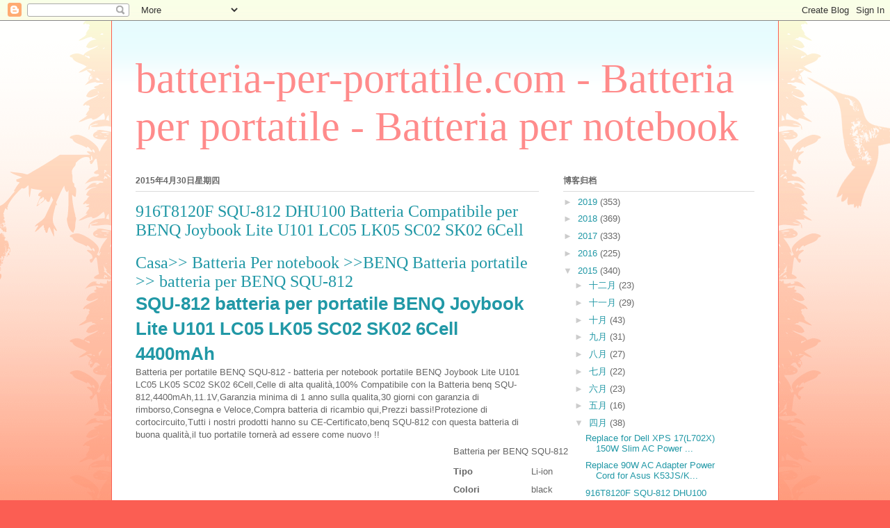

--- FILE ---
content_type: text/html; charset=UTF-8
request_url: https://notebookbatteria-it.blogspot.com/2015/04/916t8120f-squ-812-dhu100-batteria.html
body_size: 16705
content:
<!DOCTYPE html>
<html class='v2' dir='ltr' lang='zh-CN'>
<head>
<link href='https://www.blogger.com/static/v1/widgets/335934321-css_bundle_v2.css' rel='stylesheet' type='text/css'/>
<meta content='width=1100' name='viewport'/>
<meta content='text/html; charset=UTF-8' http-equiv='Content-Type'/>
<meta content='blogger' name='generator'/>
<link href='https://notebookbatteria-it.blogspot.com/favicon.ico' rel='icon' type='image/x-icon'/>
<link href='http://notebookbatteria-it.blogspot.com/2015/04/916t8120f-squ-812-dhu100-batteria.html' rel='canonical'/>
<link rel="alternate" type="application/atom+xml" title="batteria-per-portatile.com - Batteria per portatile - Batteria per notebook - Atom" href="https://notebookbatteria-it.blogspot.com/feeds/posts/default" />
<link rel="alternate" type="application/rss+xml" title="batteria-per-portatile.com - Batteria per portatile - Batteria per notebook - RSS" href="https://notebookbatteria-it.blogspot.com/feeds/posts/default?alt=rss" />
<link rel="service.post" type="application/atom+xml" title="batteria-per-portatile.com - Batteria per portatile - Batteria per notebook - Atom" href="https://www.blogger.com/feeds/6853645421708385036/posts/default" />

<link rel="alternate" type="application/atom+xml" title="batteria-per-portatile.com - Batteria per portatile - Batteria per notebook - Atom" href="https://notebookbatteria-it.blogspot.com/feeds/923477097515545154/comments/default" />
<!--Can't find substitution for tag [blog.ieCssRetrofitLinks]-->
<link href='http://www.notebookbatteria.it/ppimageb/DHU100_001.jpg' rel='image_src'/>
<meta content='http://notebookbatteria-it.blogspot.com/2015/04/916t8120f-squ-812-dhu100-batteria.html' property='og:url'/>
<meta content='916T8120F SQU-812 DHU100 Batteria Compatibile per BENQ Joybook Lite U101 LC05 LK05 SC02 SK02 6Cell' property='og:title'/>
<meta content='  Casa &gt;&gt; Batteria Per notebook &gt;&gt; BENQ Batteria portatile  &gt;&gt; batteria per BENQ SQU-812   SQU-812 batteria per portatile BENQ Joybook Lite ...' property='og:description'/>
<meta content='https://lh3.googleusercontent.com/blogger_img_proxy/AEn0k_s0N4TovXPfhmWwuMMEwP-Il7pkxzCa2oJBz1U4qZcKPuruulxtdZDfkD9xWlea9zge1DLKM_E8kka28fS5RvKOHv37wLRArMOMhRDCkMor4OZxxpgbR2zxjQ=w1200-h630-p-k-no-nu' property='og:image'/>
<title>batteria-per-portatile.com - Batteria per portatile - Batteria per notebook: 916T8120F SQU-812 DHU100 Batteria Compatibile per BENQ Joybook Lite U101 LC05 LK05 SC02 SK02 6Cell</title>
<style id='page-skin-1' type='text/css'><!--
/*
-----------------------------------------------
Blogger Template Style
Name:     Ethereal
Designer: Jason Morrow
URL:      jasonmorrow.etsy.com
----------------------------------------------- */
/* Content
----------------------------------------------- */
body {
font: normal normal 13px Arial, Tahoma, Helvetica, FreeSans, sans-serif;
color: #666666;
background: #fb5e53 url(//www.blogblog.com/1kt/ethereal/birds-2toned-bg.png) repeat-x scroll top center;
}
html body .content-outer {
min-width: 0;
max-width: 100%;
width: 100%;
}
a:link {
text-decoration: none;
color: #2198a6;
}
a:visited {
text-decoration: none;
color: #4d469c;
}
a:hover {
text-decoration: underline;
color: #2198a6;
}
.main-inner {
padding-top: 15px;
}
.body-fauxcolumn-outer {
background: transparent none repeat-x scroll top center;
}
.content-fauxcolumns .fauxcolumn-inner {
background: #ffffff url(//www.blogblog.com/1kt/ethereal/bird-2toned-blue-fade.png) repeat-x scroll top left;
border-left: 1px solid #fb5e53;
border-right: 1px solid #fb5e53;
}
/* Flexible Background
----------------------------------------------- */
.content-fauxcolumn-outer .fauxborder-left {
width: 100%;
padding-left: 300px;
margin-left: -300px;
background-color: transparent;
background-image: url(//themes.googleusercontent.com/image?id=0BwVBOzw_-hbMNjViMzQ0ZDEtMWU1NS00ZTBkLWFjY2EtZjM5YmU4OTA2MjBm);
background-repeat: no-repeat;
background-position: left top;
}
.content-fauxcolumn-outer .fauxborder-right {
margin-right: -299px;
width: 299px;
background-color: transparent;
background-image: url(//themes.googleusercontent.com/image?id=0BwVBOzw_-hbMNjViMzQ0ZDEtMWU1NS00ZTBkLWFjY2EtZjM5YmU4OTA2MjBm);
background-repeat: no-repeat;
background-position: right top;
}
/* Columns
----------------------------------------------- */
.content-inner {
padding: 0;
}
/* Header
----------------------------------------------- */
.header-inner {
padding: 27px 0 3px;
}
.header-inner .section {
margin: 0 35px;
}
.Header h1 {
font: normal normal 60px Times, 'Times New Roman', FreeSerif, serif;
color: #ff8b8b;
}
.Header h1 a {
color: #ff8b8b;
}
.Header .description {
font-size: 115%;
color: #666666;
}
.header-inner .Header .titlewrapper,
.header-inner .Header .descriptionwrapper {
padding-left: 0;
padding-right: 0;
margin-bottom: 0;
}
/* Tabs
----------------------------------------------- */
.tabs-outer {
position: relative;
background: transparent;
}
.tabs-cap-top, .tabs-cap-bottom {
position: absolute;
width: 100%;
}
.tabs-cap-bottom {
bottom: 0;
}
.tabs-inner {
padding: 0;
}
.tabs-inner .section {
margin: 0 35px;
}
*+html body .tabs-inner .widget li {
padding: 1px;
}
.PageList {
border-bottom: 1px solid #fb5e53;
}
.tabs-inner .widget li.selected a,
.tabs-inner .widget li a:hover {
position: relative;
-moz-border-radius-topleft: 5px;
-moz-border-radius-topright: 5px;
-webkit-border-top-left-radius: 5px;
-webkit-border-top-right-radius: 5px;
-goog-ms-border-top-left-radius: 5px;
-goog-ms-border-top-right-radius: 5px;
border-top-left-radius: 5px;
border-top-right-radius: 5px;
background: #ffa183 none ;
color: #ffffff;
}
.tabs-inner .widget li a {
display: inline-block;
margin: 0;
margin-right: 1px;
padding: .65em 1.5em;
font: normal normal 12px Arial, Tahoma, Helvetica, FreeSans, sans-serif;
color: #666666;
background-color: #ffdfc7;
-moz-border-radius-topleft: 5px;
-moz-border-radius-topright: 5px;
-webkit-border-top-left-radius: 5px;
-webkit-border-top-right-radius: 5px;
-goog-ms-border-top-left-radius: 5px;
-goog-ms-border-top-right-radius: 5px;
border-top-left-radius: 5px;
border-top-right-radius: 5px;
}
/* Headings
----------------------------------------------- */
h2 {
font: normal bold 12px Arial, Tahoma, Helvetica, FreeSans, sans-serif;
color: #666666;
}
/* Widgets
----------------------------------------------- */
.main-inner .column-left-inner {
padding: 0 0 0 20px;
}
.main-inner .column-left-inner .section {
margin-right: 0;
}
.main-inner .column-right-inner {
padding: 0 20px 0 0;
}
.main-inner .column-right-inner .section {
margin-left: 0;
}
.main-inner .section {
padding: 0;
}
.main-inner .widget {
padding: 0 0 15px;
margin: 20px 0;
border-bottom: 1px solid #dbdbdb;
}
.main-inner .widget h2 {
margin: 0;
padding: .6em 0 .5em;
}
.footer-inner .widget h2 {
padding: 0 0 .4em;
}
.main-inner .widget h2 + div, .footer-inner .widget h2 + div {
padding-top: 15px;
}
.main-inner .widget .widget-content {
margin: 0;
padding: 15px 0 0;
}
.main-inner .widget ul, .main-inner .widget #ArchiveList ul.flat {
margin: -15px -15px -15px;
padding: 0;
list-style: none;
}
.main-inner .sidebar .widget h2 {
border-bottom: 1px solid #dbdbdb;
}
.main-inner .widget #ArchiveList {
margin: -15px 0 0;
}
.main-inner .widget ul li, .main-inner .widget #ArchiveList ul.flat li {
padding: .5em 15px;
text-indent: 0;
}
.main-inner .widget #ArchiveList ul li {
padding-top: .25em;
padding-bottom: .25em;
}
.main-inner .widget ul li:first-child, .main-inner .widget #ArchiveList ul.flat li:first-child {
border-top: none;
}
.main-inner .widget ul li:last-child, .main-inner .widget #ArchiveList ul.flat li:last-child {
border-bottom: none;
}
.main-inner .widget .post-body ul {
padding: 0 2.5em;
margin: .5em 0;
list-style: disc;
}
.main-inner .widget .post-body ul li {
padding: 0.25em 0;
margin-bottom: .25em;
color: #666666;
border: none;
}
.footer-inner .widget ul {
padding: 0;
list-style: none;
}
.widget .zippy {
color: #cccccc;
}
/* Posts
----------------------------------------------- */
.main.section {
margin: 0 20px;
}
body .main-inner .Blog {
padding: 0;
background-color: transparent;
border: none;
}
.main-inner .widget h2.date-header {
border-bottom: 1px solid #dbdbdb;
}
.date-outer {
position: relative;
margin: 15px 0 20px;
}
.date-outer:first-child {
margin-top: 0;
}
.date-posts {
clear: both;
}
.post-outer, .inline-ad {
border-bottom: 1px solid #dbdbdb;
padding: 30px 0;
}
.post-outer {
padding-bottom: 10px;
}
.post-outer:first-child {
padding-top: 0;
border-top: none;
}
.post-outer:last-child, .inline-ad:last-child {
border-bottom: none;
}
.post-body img {
padding: 8px;
}
h3.post-title, h4 {
font: normal normal 24px Times, Times New Roman, serif;
color: #2198a6;
}
h3.post-title a {
font: normal normal 24px Times, Times New Roman, serif;
color: #2198a6;
text-decoration: none;
}
h3.post-title a:hover {
color: #2198a6;
text-decoration: underline;
}
.post-header {
margin: 0 0 1.5em;
}
.post-body {
line-height: 1.4;
}
.post-footer {
margin: 1.5em 0 0;
}
#blog-pager {
padding: 15px;
}
.blog-feeds, .post-feeds {
margin: 1em 0;
text-align: center;
}
.post-outer .comments {
margin-top: 2em;
}
/* Comments
----------------------------------------------- */
.comments .comments-content .icon.blog-author {
background-repeat: no-repeat;
background-image: url([data-uri]);
}
.comments .comments-content .loadmore a {
background: #ffffff url(//www.blogblog.com/1kt/ethereal/bird-2toned-blue-fade.png) repeat-x scroll top left;
}
.comments .comments-content .loadmore a {
border-top: 1px solid #dbdbdb;
border-bottom: 1px solid #dbdbdb;
}
.comments .comment-thread.inline-thread {
background: #ffffff url(//www.blogblog.com/1kt/ethereal/bird-2toned-blue-fade.png) repeat-x scroll top left;
}
.comments .continue {
border-top: 2px solid #dbdbdb;
}
/* Footer
----------------------------------------------- */
.footer-inner {
padding: 30px 0;
overflow: hidden;
}
/* Mobile
----------------------------------------------- */
body.mobile  {
background-size: auto
}
.mobile .body-fauxcolumn-outer {
background: ;
}
.mobile .content-fauxcolumns .fauxcolumn-inner {
opacity: 0.75;
}
.mobile .content-fauxcolumn-outer .fauxborder-right {
margin-right: 0;
}
.mobile-link-button {
background-color: #ffa183;
}
.mobile-link-button a:link, .mobile-link-button a:visited {
color: #ffffff;
}
.mobile-index-contents {
color: #444444;
}
.mobile .body-fauxcolumn-outer {
background-size: 100% auto;
}
.mobile .mobile-date-outer {
border-bottom: transparent;
}
.mobile .PageList {
border-bottom: none;
}
.mobile .tabs-inner .section {
margin: 0;
}
.mobile .tabs-inner .PageList .widget-content {
background: #ffa183 none;
color: #ffffff;
}
.mobile .tabs-inner .PageList .widget-content .pagelist-arrow {
border-left: 1px solid #ffffff;
}
.mobile .footer-inner {
overflow: visible;
}
body.mobile .AdSense {
margin: 0 -10px;
}

--></style>
<style id='template-skin-1' type='text/css'><!--
body {
min-width: 960px;
}
.content-outer, .content-fauxcolumn-outer, .region-inner {
min-width: 960px;
max-width: 960px;
_width: 960px;
}
.main-inner .columns {
padding-left: 0px;
padding-right: 310px;
}
.main-inner .fauxcolumn-center-outer {
left: 0px;
right: 310px;
/* IE6 does not respect left and right together */
_width: expression(this.parentNode.offsetWidth -
parseInt("0px") -
parseInt("310px") + 'px');
}
.main-inner .fauxcolumn-left-outer {
width: 0px;
}
.main-inner .fauxcolumn-right-outer {
width: 310px;
}
.main-inner .column-left-outer {
width: 0px;
right: 100%;
margin-left: -0px;
}
.main-inner .column-right-outer {
width: 310px;
margin-right: -310px;
}
#layout {
min-width: 0;
}
#layout .content-outer {
min-width: 0;
width: 800px;
}
#layout .region-inner {
min-width: 0;
width: auto;
}
body#layout div.add_widget {
padding: 8px;
}
body#layout div.add_widget a {
margin-left: 32px;
}
--></style>
<link href='https://www.blogger.com/dyn-css/authorization.css?targetBlogID=6853645421708385036&amp;zx=5dff3107-2a0a-4416-b830-c77942bac598' media='none' onload='if(media!=&#39;all&#39;)media=&#39;all&#39;' rel='stylesheet'/><noscript><link href='https://www.blogger.com/dyn-css/authorization.css?targetBlogID=6853645421708385036&amp;zx=5dff3107-2a0a-4416-b830-c77942bac598' rel='stylesheet'/></noscript>
<meta name='google-adsense-platform-account' content='ca-host-pub-1556223355139109'/>
<meta name='google-adsense-platform-domain' content='blogspot.com'/>

</head>
<body class='loading variant-hummingBirds2'>
<div class='navbar section' id='navbar' name='Navbar'><div class='widget Navbar' data-version='1' id='Navbar1'><script type="text/javascript">
    function setAttributeOnload(object, attribute, val) {
      if(window.addEventListener) {
        window.addEventListener('load',
          function(){ object[attribute] = val; }, false);
      } else {
        window.attachEvent('onload', function(){ object[attribute] = val; });
      }
    }
  </script>
<div id="navbar-iframe-container"></div>
<script type="text/javascript" src="https://apis.google.com/js/platform.js"></script>
<script type="text/javascript">
      gapi.load("gapi.iframes:gapi.iframes.style.bubble", function() {
        if (gapi.iframes && gapi.iframes.getContext) {
          gapi.iframes.getContext().openChild({
              url: 'https://www.blogger.com/navbar/6853645421708385036?po\x3d923477097515545154\x26origin\x3dhttps://notebookbatteria-it.blogspot.com',
              where: document.getElementById("navbar-iframe-container"),
              id: "navbar-iframe"
          });
        }
      });
    </script><script type="text/javascript">
(function() {
var script = document.createElement('script');
script.type = 'text/javascript';
script.src = '//pagead2.googlesyndication.com/pagead/js/google_top_exp.js';
var head = document.getElementsByTagName('head')[0];
if (head) {
head.appendChild(script);
}})();
</script>
</div></div>
<div class='body-fauxcolumns'>
<div class='fauxcolumn-outer body-fauxcolumn-outer'>
<div class='cap-top'>
<div class='cap-left'></div>
<div class='cap-right'></div>
</div>
<div class='fauxborder-left'>
<div class='fauxborder-right'></div>
<div class='fauxcolumn-inner'>
</div>
</div>
<div class='cap-bottom'>
<div class='cap-left'></div>
<div class='cap-right'></div>
</div>
</div>
</div>
<div class='content'>
<div class='content-fauxcolumns'>
<div class='fauxcolumn-outer content-fauxcolumn-outer'>
<div class='cap-top'>
<div class='cap-left'></div>
<div class='cap-right'></div>
</div>
<div class='fauxborder-left'>
<div class='fauxborder-right'></div>
<div class='fauxcolumn-inner'>
</div>
</div>
<div class='cap-bottom'>
<div class='cap-left'></div>
<div class='cap-right'></div>
</div>
</div>
</div>
<div class='content-outer'>
<div class='content-cap-top cap-top'>
<div class='cap-left'></div>
<div class='cap-right'></div>
</div>
<div class='fauxborder-left content-fauxborder-left'>
<div class='fauxborder-right content-fauxborder-right'></div>
<div class='content-inner'>
<header>
<div class='header-outer'>
<div class='header-cap-top cap-top'>
<div class='cap-left'></div>
<div class='cap-right'></div>
</div>
<div class='fauxborder-left header-fauxborder-left'>
<div class='fauxborder-right header-fauxborder-right'></div>
<div class='region-inner header-inner'>
<div class='header section' id='header' name='标题'><div class='widget Header' data-version='1' id='Header1'>
<div id='header-inner'>
<div class='titlewrapper'>
<h1 class='title'>
<a href='https://notebookbatteria-it.blogspot.com/'>
batteria-per-portatile.com - Batteria per portatile - Batteria per notebook
</a>
</h1>
</div>
<div class='descriptionwrapper'>
<p class='description'><span>
</span></p>
</div>
</div>
</div></div>
</div>
</div>
<div class='header-cap-bottom cap-bottom'>
<div class='cap-left'></div>
<div class='cap-right'></div>
</div>
</div>
</header>
<div class='tabs-outer'>
<div class='tabs-cap-top cap-top'>
<div class='cap-left'></div>
<div class='cap-right'></div>
</div>
<div class='fauxborder-left tabs-fauxborder-left'>
<div class='fauxborder-right tabs-fauxborder-right'></div>
<div class='region-inner tabs-inner'>
<div class='tabs no-items section' id='crosscol' name='跨列'></div>
<div class='tabs no-items section' id='crosscol-overflow' name='Cross-Column 2'></div>
</div>
</div>
<div class='tabs-cap-bottom cap-bottom'>
<div class='cap-left'></div>
<div class='cap-right'></div>
</div>
</div>
<div class='main-outer'>
<div class='main-cap-top cap-top'>
<div class='cap-left'></div>
<div class='cap-right'></div>
</div>
<div class='fauxborder-left main-fauxborder-left'>
<div class='fauxborder-right main-fauxborder-right'></div>
<div class='region-inner main-inner'>
<div class='columns fauxcolumns'>
<div class='fauxcolumn-outer fauxcolumn-center-outer'>
<div class='cap-top'>
<div class='cap-left'></div>
<div class='cap-right'></div>
</div>
<div class='fauxborder-left'>
<div class='fauxborder-right'></div>
<div class='fauxcolumn-inner'>
</div>
</div>
<div class='cap-bottom'>
<div class='cap-left'></div>
<div class='cap-right'></div>
</div>
</div>
<div class='fauxcolumn-outer fauxcolumn-left-outer'>
<div class='cap-top'>
<div class='cap-left'></div>
<div class='cap-right'></div>
</div>
<div class='fauxborder-left'>
<div class='fauxborder-right'></div>
<div class='fauxcolumn-inner'>
</div>
</div>
<div class='cap-bottom'>
<div class='cap-left'></div>
<div class='cap-right'></div>
</div>
</div>
<div class='fauxcolumn-outer fauxcolumn-right-outer'>
<div class='cap-top'>
<div class='cap-left'></div>
<div class='cap-right'></div>
</div>
<div class='fauxborder-left'>
<div class='fauxborder-right'></div>
<div class='fauxcolumn-inner'>
</div>
</div>
<div class='cap-bottom'>
<div class='cap-left'></div>
<div class='cap-right'></div>
</div>
</div>
<!-- corrects IE6 width calculation -->
<div class='columns-inner'>
<div class='column-center-outer'>
<div class='column-center-inner'>
<div class='main section' id='main' name='主体'><div class='widget Blog' data-version='1' id='Blog1'>
<div class='blog-posts hfeed'>

          <div class="date-outer">
        
<h2 class='date-header'><span>2015年4月30日星期四</span></h2>

          <div class="date-posts">
        
<div class='post-outer'>
<div class='post hentry uncustomized-post-template' itemprop='blogPost' itemscope='itemscope' itemtype='http://schema.org/BlogPosting'>
<meta content='http://www.notebookbatteria.it/ppimageb/DHU100_001.jpg' itemprop='image_url'/>
<meta content='6853645421708385036' itemprop='blogId'/>
<meta content='923477097515545154' itemprop='postId'/>
<a name='923477097515545154'></a>
<h3 class='post-title entry-title' itemprop='name'>
916T8120F SQU-812 DHU100 Batteria Compatibile per BENQ Joybook Lite U101 LC05 LK05 SC02 SK02 6Cell
</h3>
<div class='post-header'>
<div class='post-header-line-1'></div>
</div>
<div class='post-body entry-content' id='post-body-923477097515545154' itemprop='description articleBody'>
<div id="top1">
<h4>
<a href="http://www.notebookbatteria.it/index.htm">Casa</a>&gt;&gt; <a href="http://www.notebookbatteria.it/all_batteria.htm">Batteria Per notebook </a>&gt;&gt;<a href="http://www.notebookbatteria.it/batteria-notebook-benq.htm">BENQ Batteria portatile</a> &gt;&gt; <a href="http://www.notebookbatteria.it/batteria-per-benq-SQU-812-B3305.htm">batteria per BENQ SQU-812</a></h4>
<h1>
<a href="http://www.notebookbatteria.it/batteria-per-benq-SQU-812-B3305.htm" target="_blank">SQU-812 batteria per portatile BENQ Joybook Lite U101 LC05 LK05 SC02 SK02 6Cell 4400mAh</a></h1>
</div>
<div id="batterydes">
Batteria per portatile BENQ SQU-812 - batteria per notebook portatile
 BENQ Joybook Lite U101 LC05 LK05 SC02 SK02 6Cell,Celle di alta 
qualità,100% Compatibile con la Batteria benq 
SQU-812,4400mAh,11.1V,Garanzia minima di 1 anno sulla qualita,30 giorni 
con garanzia di rimborso,Consegna e Veloce,Compra batteria di ricambio 
qui,Prezzi bassi!Protezione di cortocircuito,Tutti i nostri prodotti 
hanno  su CE-Certificato,benq SQU-812 con questa batteria di buona 
qualità,il tuo portatile tornerà ad essere come nuovo !!<br />

      <form action="buy.php" method="post" name="form" target="_blank">
        <table align="center" border="0" cellpadding="3" cellspacing="0" style="width: 750px;">
  <tbody>
<tr bgcolor="#ffffff">
    <td align="center" bgcolor="#ffffff" rowspan="12" valign="middle" width="447">
      <table border="0" cellpadding="0" cellspacing="0" style="width: 200px;">
  <tbody>
<tr>
          <td align="center" valign="middle"><img alt="916T8120F,SQU-812,DHU100" border="0" height="340" src="https://lh3.googleusercontent.com/blogger_img_proxy/AEn0k_s0N4TovXPfhmWwuMMEwP-Il7pkxzCa2oJBz1U4qZcKPuruulxtdZDfkD9xWlea9zge1DLKM_E8kka28fS5RvKOHv37wLRArMOMhRDCkMor4OZxxpgbR2zxjQ=s0-d" title="Batteria per portatile BENQ SQU-812" width="453"><br />
            <img border="0" height="39" src="https://lh3.googleusercontent.com/blogger_img_proxy/AEn0k_sUyFY64717ZYNyXi0rLzDOG2KtCwmbCuznCLb-EUEke3h9OPDMJ1nNvs42ZCKGb7baGtni1NomWJ1zy9Ljn4QIzw75Wc1oCxPgnz6BeWbv-A=s0-d" width="270"></td>
                              </tr>
</tbody></table>
</td>
    <td align="left" bgcolor="#ffffff" class="btit" colspan="2" height="25">Batteria per BENQ SQU-812</td>
    </tr>
<tr bgcolor="#ffffff">
              <td align="left" bgcolor="#ffffff" height="20"><strong>Tipo</strong></td>
                      <td align="left" bgcolor="#ffffff" height="20" width="174">Li-ion</td>
              </tr>
<tr>
                      <td align="left" bgcolor="#ffffff" height="20" width="105"><strong>Colori</strong></td>
                      <td align="left" bgcolor="#ffffff" height="20">black</td>
              </tr>
<tr>
                      <td align="left" bgcolor="#ffffff" height="20"> <strong>Dimension</strong></td>
                      <td align="left" bgcolor="#ffffff" height="20"><br /></td>
              </tr>
<tr>
                      <td align="left" bgcolor="#ffffff" height="20"><strong>Capacità</strong></td>
                      <td align="left" bgcolor="#ffffff" height="20">4400mAh</td>
              </tr>
<tr>
                      <td align="left" bgcolor="#ffffff" height="20"><strong>Tensione</strong></td>
                      <td align="left" bgcolor="#ffffff" height="20">11.1V</td>
              </tr>
<tr>
                      <td align="left" bgcolor="#ffffff" height="20"><strong>Condizioni:</strong></td>
                      <td align="left" bgcolor="#ffffff" class="red2" height="20"><strong>Nuovo</strong></td>
                    </tr>
<tr>
                      <td align="left" bgcolor="#ffffff" height="20"><strong>Celle</strong></td>
                      <td align="left" bgcolor="#ffffff" height="20">benq SQU-812 batteria di alta qualita.</td>
            </tr>
<tr>
                      <td align="left" bgcolor="#ffffff" height="20"> <strong>Prezzo speciale</strong></td>
                      <td align="left" bgcolor="#ffffff" class="red2" height="20">&#8364; 60.88</td>
              </tr>
<tr>
                      <td align="left" bgcolor="#ffffff" colspan="2" height="20">
              <input name="image2" src="http://www.notebookbatteria.it/images/buynow.jpg" type="image" />
       </td>
                    </tr>
<tr>
<td><br /></td>
                    </tr>
<tr>
                      <td align="left" colspan="2" rowspan="2">Ricaricabile <br />
Senza EFFETTO MEMORIA (si può ricaricarla anche se non completamente scarica senza comprometterne l'autonomia).<br />
Tempo Stand-by elevato (Extra Long)<br />
Tempo di funzionamento elevato (lunga vita) <br />
NORME CE (EU) <br />
<strong>benq SQU-812</strong> Compatibile con carica batteria, originali
 e non In caso di dubbi non esitate a contattarci: risponderemo entro 24
 ore a tutte le vostre domande.                      </td>
            </tr>
<tr>
                      <td align="center" bgcolor="#ffffff" valign="middle">(Codice Prodotto:BE3305) <br />
                      <a href="http://www.notebookbatteria.it/batteria-per-benq-SQU-812-B3305.htm">Batteria PC Portatile BENQ  SQU-812</a><br />
                      Se il modello del tuo Notebook non è presente nel titolo <a href="mailto:info@notebookbatteria.it">contattami</a>. </td>
            </tr>
</tbody></table>
</form>
<ul>
<li> <div class="share-box">
<a href="http://www.addthis.com/bookmark.php?v=20"><img alt="duracelldirect.it" border="0" height="16" src="https://lh3.googleusercontent.com/blogger_img_proxy/AEn0k_tbJQMH0HxnXCnBOdZuwyCT45fZBqk1EZ-hnRMhRmgf1jEd1ldHKRb4zGxf-8PRSqeOPBNdgVP2t6DGxAams3mzMPZ8LKk22S2H7BP9Cerw7Yf1yQ=s0-d" width="125"></a></div>
</li>
<li class="redm"><strong>power seller italiano</strong>! Garanzia 1 anno,Alta qualita,<strong>SQU-812</strong> Batteria 
                 <a href="http://notebookbatteria-it.blogspot.com/" style="color: #c51283;" target="_blank">blog</a></li>
</ul>
</div>
<strong>Prodotti correlati per  "SQU-812"</strong><br />
      <br />
 <table align="center" bgcolor="#8C9D11" border="0" cellpadding="0" cellspacing="1" style="width: 750px;">
  <tbody>
<tr align="center" bgcolor="#DFEFFF">
    <td align="center" bgcolor="#F3F3F3" height="25" width="126">batteria</td>
    <td align="center" bgcolor="#F3F3F3" height="25" width="118">Compatibile</td>
    <td align="center" bgcolor="#F3F3F3" height="25" width="53">Tipo</td>
    <td align="center" bgcolor="#F3F3F3" height="25" width="111">Tensione</td>
    <td align="center" bgcolor="#F3F3F3" height="25" width="109">Capacità</td>
    <td align="center" bgcolor="#F3F3F3" height="25" width="74">Colori</td>
    <td align="center" bgcolor="#F3F3F3" height="25" width="83">Prezzo</td>
    <td align="center" bgcolor="#F3F3F3" height="25" width="67">Dettagli</td>
  </tr>
<tr bgcolor="#FFFFFF">
<td align="center"><a href="http://www.notebookbatteria.it/batteria-per-benq-916T8120F-B3994.htm">
<img alt="black" border="0" class="img_left" height="81" src="https://lh3.googleusercontent.com/blogger_img_proxy/AEn0k_szBuP6qlEaJM3REMQcNURj_LaMBcq2aLW5XS0j8M9tB2ikD4hY2weJhdFr0-IUN-XOnGlEprnEPsM0l7B12TfRtD4ptsVoNZm7OhLc4Y79KO53lg=s0-d" width="108"></a></td>
<td align="center"><h4>
916T8120F</h4>
</td>
<td align="center">Li-ion</td>
<td align="center"><b>11.1V</b></td>
<td align="center"><b>2200mAh</b></td>
<td align="center">black</td>
<td align="center"><span style="color: red;">&#8364; 59.00</span></td>
<td align="center"><a href="http://www.notebookbatteria.it/batteria-per-benq-916T8120F-B3994.htm">
<img border="0" src="https://lh3.googleusercontent.com/blogger_img_proxy/AEn0k_uncq_8LoAOTs6bXbn_3wZINK_8l-4RgJn2acNHlckq0ibtkBEkpuKM8sxt9BGAsXeiYVxdgIN3xyj8IAk-AQmGja353uza7vbyXDNARpDQLA=s0-d"></a></td>
</tr>
<tr bgcolor="#FFFFFF">
<td align="center"><a href="http://www.notebookbatteria.it/batteria-per-benq-916T8120F-B1271.htm">
<img alt="black" border="0" class="img_left" height="81" src="https://lh3.googleusercontent.com/blogger_img_proxy/AEn0k_slsTjmLjN7CtMO93XKzoDOlNfs8xUimx-d5f1brOf2Z43xrwsSeA5HWKuChhwFBD9l9q7kqiveVQluotWklhZxcl-CgRu0D5JCrpjHcriUyciYglHL=s0-d" width="108"></a></td>
<td align="center"><h4>
916T8120F</h4>
</td>
<td align="center">Li-ion</td>
<td align="center"><b>11.1V </b></td>
<td align="center"><b>7200mAh</b></td>
<td align="center">black</td>
<td align="center"><span style="color: red;">&#8364; 64.23</span></td>
<td align="center"><a href="http://www.notebookbatteria.it/batteria-per-benq-916T8120F-B1271.htm">
<img border="0" src="https://lh3.googleusercontent.com/blogger_img_proxy/AEn0k_uncq_8LoAOTs6bXbn_3wZINK_8l-4RgJn2acNHlckq0ibtkBEkpuKM8sxt9BGAsXeiYVxdgIN3xyj8IAk-AQmGja353uza7vbyXDNARpDQLA=s0-d"></a></td>
</tr>
</tbody></table>
<div id="model">
<h3>
Descrizione:</h3>
<h2>
<a href="https://www.blogger.com/goog_884317902"><span id="goog_884317903"></span>Compatibile al 100% con le seguenti batteria:</a></h2>
<a href="https://www.blogger.com/goog_884317902">
  </a><ul><a href="https://www.blogger.com/goog_884317902">2C.20E01.011 916T8120F DHU100 SC.20E01.011 SQU-812</a></ul>
<a href="https://www.blogger.com/goog_884317902">
 </a><h2>
<a href="https://www.blogger.com/goog_884317902">Compatibile con i seguenti Computer Portatili BENQ:</a></h2>
<a href="https://www.blogger.com/goog_884317902">
 </a><ul><a href="https://www.blogger.com/">BENQ:<br />
Joybook Lite U101 Series<br />
Joybook Lite U101C<br />
Joybook Lite U101-LC05<br />
Joybook Lite U101-LK05<br />
Joybook Lite U101-SC02<br />
Joybook Lite U101-SK02</a><span id="goog_884317904"></span><br />
Attention:<br />
1.Li-Ion Laptop Battery 10.8V and 11.1V are in common use.<br />
2.Li-Ion Laptop Battery 14.4V and 14.8V are in common use.</ul>
</div>
<div id="feature2">
    
<h2>
Più benq Batteria</h2>
<ul>
<li><a href="http://www.notebookbatteria.it/batteria-per-BENQ-23.2K470.001-B990.htm"><img alt="23.2K470.001,BP-8089 batterie" height="85" src="https://lh3.googleusercontent.com/blogger_img_proxy/AEn0k_ulwNQnSRkUFqs-cGaF8Xge7MytM8vYxBdVTVqdtjBMy1WJ3T6lKnQpTmhC5IQhL_jLHyz_c7mna3QpaOQohJmppTvLgf72XMXlFdmCUwzoVQJR=s0-d" width="120"></a><br />
              <div class="des1">
<a href="http://www.notebookbatteria.it/batteria-per-BENQ-23.2K470.001-B990.htm" title="BENQ Joybook 2100 2100E 2100-V08 R22  R22E series batterie">23.2K470.001 Batteria</a></div>
</li>
<li><a href="http://www.notebookbatteria.it/batteria-per-BENQ-BATTV00L3-B3211.htm"><img alt="BATTV00L3,BATTV00L6 batterie" height="85" src="https://lh3.googleusercontent.com/blogger_img_proxy/AEn0k_tOvswPHGoGtzqe6ewPX5saigMakIlQAd9lDOUEBchBwHp2qaSZTyn_pmZcxjBMCZWfHvo9H3igFpnMxUDYe_nW4Z2jVmGo1PUQA4M_XYHcAHu1HHncZQ=s0-d" width="120"></a><br />
              <div class="des1">
<a href="http://www.notebookbatteria.it/batteria-per-BENQ-BATTV00L3-B3211.htm" title="BenQ JoyBook Lite U102 U105 

U107 batterie">BATTV00L3 Batteria</a></div>
</li>
</ul>
<ul>
<li><a href="http://www.notebookbatteria.it/batteria-per-BENQ-23.20099.001-B746.htm"><img alt="23.20099.001 23.2099.001 I301 batterie" height="85" src="https://lh3.googleusercontent.com/blogger_img_proxy/AEn0k_vPQSm2nrbtglVDBlOwpVkHnf9ILH7huCoSu5IVEbpN6O9-kpAIHHDDsrima_fkuS70D9-eE093--QTQ_UGtnItiQZqdBg8n3XYIjzktdokjMjz0tmkNAycuPwGuYYwLw=s0-d" width="120"></a><br />
              <div class="des1">
<a href="http://www.notebookbatteria.it/batteria-per-BENQ-23.20099.001-B746.htm" title="BenQ JoyBook 6000 6000E 6000N DH6000 series 
 batterie">23.20099.001 Batteria</a></div>
</li>
<li><a href="http://www.notebookbatteria.it/batteria-per-BENQ-A32-T53S-B1727.htm"><img alt="A32-T53S batterie" height="85" src="https://lh3.googleusercontent.com/blogger_img_proxy/AEn0k_skALd0DDaLcjkGI0nCLNeDhbJMDXUMlTJ3jfqn6-VNYSLKgzvvEs3MHlh-JHy_EcNrYXYUmUrdjGCgcIYiGmw_d80EbzeM4vthF4q40X1zLsPCNW_c6Q=s0-d" width="120"></a><br />
              <div class="des1">
<a href="http://www.notebookbatteria.it/batteria-per-BENQ-A32-T53S-B1727.htm" title="BENQ Joybook x31 Series  batterie">A32-T53S Batteria</a></div>
</li>
</ul>
<ul>
<li><a href="http://www.notebookbatteria.it/batteria-per-BENQ-DHP500-B1799.htm"><img alt="DHP500,934T302OF batterie" height="85" src="https://lh3.googleusercontent.com/blogger_img_proxy/AEn0k_sSLsrvP0g4-EvTq8_vnfNJNlAHyd9oqdU-OOEaF70qE_lWwen4g3Oy7bPUPyfAvm1dbtD7TX3pyATv7LZRdHLZ42Omut9SYNkGgI4wNor4RkMLdX9L=s0-d" width="120"></a><br />
              <div class="des1">
<a href="http://www.notebookbatteria.it/batteria-per-BENQ-DHP500-B1799.htm" title="BenQ JoyBook P53-LC01 P53-LC12 Series batterie">DHP500 Batteria</a></div>
</li>
<li><a href="http://www.notebookbatteria.it/batteria-per-BENQ-23.20101.011-B811.htm"><img alt="23.20101.011 4ur18650f-1-ql105 batterie" height="85" src="https://lh3.googleusercontent.com/blogger_img_proxy/AEn0k_toOjzPSnnNJXOKmfmH0WGKaoshPbfvFj2dbrIkCX3vbUaoyDCw3fAnhh9AAuMQ2TGSrw6dTxmmw60-JbN2IXhB0etp61c8zFbSYbRoAnowWEuWF2bwTN5WUw=s0-d" width="120"></a><br />
              <div class="des1">
<a href="http://www.notebookbatteria.it/batteria-per-BENQ-23.20101.011-B811.htm" title="benq joybook 2000 series  batterie">23.20101.011 Batteria</a></div>
</li>
</ul>
<ul>
<li><a href="http://www.notebookbatteria.it/batteria-per-BENQ-DHS600-B1814.htm"><img alt="DHS600,2C.2K660.011 batterie" height="85" src="https://lh3.googleusercontent.com/blogger_img_proxy/AEn0k_s9nDhpiER_mF7TjP4VVPRRbSC0LnOnBmfLkJ3N1-pgydhuHTckRn_RDpfM2huvzZNDz9Zu6p_kDn4cnxRRzCCmeodO0E4VwXRlgrMMQeOSnn45b_g10Nj10aE=s0-d" width="120"></a><br />
              <div class="des1">
<a href="http://www.notebookbatteria.it/batteria-per-BENQ-DHS600-B1814.htm" title="Benq JoyBook S61 S61E S61-C22 laptop Series batterie">DHS600 Batteria</a></div>
</li>
<li><a href="http://www.notebookbatteria.it/batteria-per-BENQ-SQU-901-B1761.htm"><img alt="SQU-901 916T2015F batterie" height="85" src="https://lh3.googleusercontent.com/blogger_img_proxy/AEn0k_uQzANTUBESq9NY4x5Kecczthmuk8Q6rFbnl6Nttq4hXeh4Bb1u0c5mBqUN5V6XCdmlbb72riP-c0KBhfJM29G9is4q8kAwnc8qPvUH393Sj0cpFEk=s0-d" width="120"></a><br />
              <div class="des1">
<a href="http://www.notebookbatteria.it/batteria-per-BENQ-SQU-901-B1761.htm" title="Benq SQU-901 laptop Series batterie">SQU-901 Batteria</a></div>
</li>
</ul>
</div>
<div>
      <div>
 <b class="yellow">benq SQU-812 Batteria Specifiche Tecniche<br />
      </b>1.benq SQU-812 batteria è Compatibile al 100% con i portatili scritti nel titolo della inserzione e nella descrizione.<br />
      2.Batteria al litio   prodotta con celle Giapponesi di prima 
qualità,con dispositivo di sicurezza contro sovraccarichi e corto 
circuiti,certificata CE,ROHS,FCC,a norma Europea, con garanzia di 
qualità e sicurezza 
      <h2>
Modalità di Spedizione:</h2>
1. Corriere Espresso : Consegna sicura e tracciabile <br />
   2. Ottimo prodotto,  ottimo imballo, spedizione velocissima. grazie ! <br />
   3. 1 anno sostituzione gratuita + Consegna e Veloce + Pagamento sicuro e crittografia SSL<br />
      </div>
</div>
<br />
   <div>
 <a href="http://www.notebookbatteria.it/index.htm">Casa</a> | <a href="http://www.notebookbatteria.it/all_batteria.htm">Batteria Per notebook </a> | <a href="http://www.notebookbatteria.it/batteria-notebook-benq.htm">BENQ Batteria portatile</a> &gt;&gt; <a href="http://www.notebookbatteria.it/batteria-per-benq-SQU-812-B3305.htm">BENQ SQU-812</a> | <a href="http://www.notebookbatteria.it/batteria-per-benq-SQU-812-B3305.htm">Batteria sostitutiva per BENQ SQU-812</a></div>
<div style='clear: both;'></div>
</div>
<div class='post-footer'>
<div class='post-footer-line post-footer-line-1'>
<span class='post-author vcard'>
发帖者
<span class='fn' itemprop='author' itemscope='itemscope' itemtype='http://schema.org/Person'>
<meta content='https://www.blogger.com/profile/12826627670242232287' itemprop='url'/>
<a class='g-profile' href='https://www.blogger.com/profile/12826627670242232287' rel='author' title='author profile'>
<span itemprop='name'>www.notebookbatteria.it</span>
</a>
</span>
</span>
<span class='post-timestamp'>
时间&#65306;
<meta content='http://notebookbatteria-it.blogspot.com/2015/04/916t8120f-squ-812-dhu100-batteria.html' itemprop='url'/>
<a class='timestamp-link' href='https://notebookbatteria-it.blogspot.com/2015/04/916t8120f-squ-812-dhu100-batteria.html' rel='bookmark' title='permanent link'><abbr class='published' itemprop='datePublished' title='2015-04-30T02:40:00-07:00'>02:40</abbr></a>
</span>
<span class='post-comment-link'>
</span>
<span class='post-icons'>
<span class='item-control blog-admin pid-60543210'>
<a href='https://www.blogger.com/post-edit.g?blogID=6853645421708385036&postID=923477097515545154&from=pencil' title='修改博文'>
<img alt='' class='icon-action' height='18' src='https://resources.blogblog.com/img/icon18_edit_allbkg.gif' width='18'/>
</a>
</span>
</span>
<div class='post-share-buttons goog-inline-block'>
<a class='goog-inline-block share-button sb-email' href='https://www.blogger.com/share-post.g?blogID=6853645421708385036&postID=923477097515545154&target=email' target='_blank' title='通过电子邮件发送'><span class='share-button-link-text'>通过电子邮件发送</span></a><a class='goog-inline-block share-button sb-blog' href='https://www.blogger.com/share-post.g?blogID=6853645421708385036&postID=923477097515545154&target=blog' onclick='window.open(this.href, "_blank", "height=270,width=475"); return false;' target='_blank' title='BlogThis!'><span class='share-button-link-text'>BlogThis!</span></a><a class='goog-inline-block share-button sb-twitter' href='https://www.blogger.com/share-post.g?blogID=6853645421708385036&postID=923477097515545154&target=twitter' target='_blank' title='分享到 X'><span class='share-button-link-text'>分享到 X</span></a><a class='goog-inline-block share-button sb-facebook' href='https://www.blogger.com/share-post.g?blogID=6853645421708385036&postID=923477097515545154&target=facebook' onclick='window.open(this.href, "_blank", "height=430,width=640"); return false;' target='_blank' title='共享给 Facebook'><span class='share-button-link-text'>共享给 Facebook</span></a><a class='goog-inline-block share-button sb-pinterest' href='https://www.blogger.com/share-post.g?blogID=6853645421708385036&postID=923477097515545154&target=pinterest' target='_blank' title='分享到Pinterest'><span class='share-button-link-text'>分享到Pinterest</span></a>
</div>
</div>
<div class='post-footer-line post-footer-line-2'>
<span class='post-labels'>
</span>
</div>
<div class='post-footer-line post-footer-line-3'>
<span class='post-location'>
</span>
</div>
</div>
</div>
<div class='comments' id='comments'>
<a name='comments'></a>
<h4>没有评论:</h4>
<div id='Blog1_comments-block-wrapper'>
<dl class='avatar-comment-indent' id='comments-block'>
</dl>
</div>
<p class='comment-footer'>
<div class='comment-form'>
<a name='comment-form'></a>
<h4 id='comment-post-message'>发表评论</h4>
<p>
</p>
<a href='https://www.blogger.com/comment/frame/6853645421708385036?po=923477097515545154&hl=zh-CN&saa=85391&origin=https://notebookbatteria-it.blogspot.com' id='comment-editor-src'></a>
<iframe allowtransparency='true' class='blogger-iframe-colorize blogger-comment-from-post' frameborder='0' height='410px' id='comment-editor' name='comment-editor' src='' width='100%'></iframe>
<script src='https://www.blogger.com/static/v1/jsbin/2830521187-comment_from_post_iframe.js' type='text/javascript'></script>
<script type='text/javascript'>
      BLOG_CMT_createIframe('https://www.blogger.com/rpc_relay.html');
    </script>
</div>
</p>
</div>
</div>

        </div></div>
      
</div>
<div class='blog-pager' id='blog-pager'>
<span id='blog-pager-newer-link'>
<a class='blog-pager-newer-link' href='https://notebookbatteria-it.blogspot.com/2015/04/replace-90w-ac-adapter-power-cord-for.html' id='Blog1_blog-pager-newer-link' title='较新的博文'>较新的博文</a>
</span>
<span id='blog-pager-older-link'>
<a class='blog-pager-older-link' href='https://notebookbatteria-it.blogspot.com/2015/04/batteria-per-portatile-toshiba-pabas241.html' id='Blog1_blog-pager-older-link' title='较早的博文'>较早的博文</a>
</span>
<a class='home-link' href='https://notebookbatteria-it.blogspot.com/'>主页</a>
</div>
<div class='clear'></div>
<div class='post-feeds'>
<div class='feed-links'>
订阅&#65306;
<a class='feed-link' href='https://notebookbatteria-it.blogspot.com/feeds/923477097515545154/comments/default' target='_blank' type='application/atom+xml'>博文评论 (Atom)</a>
</div>
</div>
</div></div>
</div>
</div>
<div class='column-left-outer'>
<div class='column-left-inner'>
<aside>
</aside>
</div>
</div>
<div class='column-right-outer'>
<div class='column-right-inner'>
<aside>
<div class='sidebar section' id='sidebar-right-1'><div class='widget BlogArchive' data-version='1' id='BlogArchive1'>
<h2>博客归档</h2>
<div class='widget-content'>
<div id='ArchiveList'>
<div id='BlogArchive1_ArchiveList'>
<ul class='hierarchy'>
<li class='archivedate collapsed'>
<a class='toggle' href='javascript:void(0)'>
<span class='zippy'>

        &#9658;&#160;
      
</span>
</a>
<a class='post-count-link' href='https://notebookbatteria-it.blogspot.com/2019/'>
2019
</a>
<span class='post-count' dir='ltr'>(353)</span>
<ul class='hierarchy'>
<li class='archivedate collapsed'>
<a class='toggle' href='javascript:void(0)'>
<span class='zippy'>

        &#9658;&#160;
      
</span>
</a>
<a class='post-count-link' href='https://notebookbatteria-it.blogspot.com/2019/09/'>
九月
</a>
<span class='post-count' dir='ltr'>(31)</span>
</li>
</ul>
<ul class='hierarchy'>
<li class='archivedate collapsed'>
<a class='toggle' href='javascript:void(0)'>
<span class='zippy'>

        &#9658;&#160;
      
</span>
</a>
<a class='post-count-link' href='https://notebookbatteria-it.blogspot.com/2019/08/'>
八月
</a>
<span class='post-count' dir='ltr'>(53)</span>
</li>
</ul>
<ul class='hierarchy'>
<li class='archivedate collapsed'>
<a class='toggle' href='javascript:void(0)'>
<span class='zippy'>

        &#9658;&#160;
      
</span>
</a>
<a class='post-count-link' href='https://notebookbatteria-it.blogspot.com/2019/07/'>
七月
</a>
<span class='post-count' dir='ltr'>(26)</span>
</li>
</ul>
<ul class='hierarchy'>
<li class='archivedate collapsed'>
<a class='toggle' href='javascript:void(0)'>
<span class='zippy'>

        &#9658;&#160;
      
</span>
</a>
<a class='post-count-link' href='https://notebookbatteria-it.blogspot.com/2019/06/'>
六月
</a>
<span class='post-count' dir='ltr'>(61)</span>
</li>
</ul>
<ul class='hierarchy'>
<li class='archivedate collapsed'>
<a class='toggle' href='javascript:void(0)'>
<span class='zippy'>

        &#9658;&#160;
      
</span>
</a>
<a class='post-count-link' href='https://notebookbatteria-it.blogspot.com/2019/05/'>
五月
</a>
<span class='post-count' dir='ltr'>(43)</span>
</li>
</ul>
<ul class='hierarchy'>
<li class='archivedate collapsed'>
<a class='toggle' href='javascript:void(0)'>
<span class='zippy'>

        &#9658;&#160;
      
</span>
</a>
<a class='post-count-link' href='https://notebookbatteria-it.blogspot.com/2019/04/'>
四月
</a>
<span class='post-count' dir='ltr'>(7)</span>
</li>
</ul>
<ul class='hierarchy'>
<li class='archivedate collapsed'>
<a class='toggle' href='javascript:void(0)'>
<span class='zippy'>

        &#9658;&#160;
      
</span>
</a>
<a class='post-count-link' href='https://notebookbatteria-it.blogspot.com/2019/03/'>
三月
</a>
<span class='post-count' dir='ltr'>(54)</span>
</li>
</ul>
<ul class='hierarchy'>
<li class='archivedate collapsed'>
<a class='toggle' href='javascript:void(0)'>
<span class='zippy'>

        &#9658;&#160;
      
</span>
</a>
<a class='post-count-link' href='https://notebookbatteria-it.blogspot.com/2019/02/'>
二月
</a>
<span class='post-count' dir='ltr'>(17)</span>
</li>
</ul>
<ul class='hierarchy'>
<li class='archivedate collapsed'>
<a class='toggle' href='javascript:void(0)'>
<span class='zippy'>

        &#9658;&#160;
      
</span>
</a>
<a class='post-count-link' href='https://notebookbatteria-it.blogspot.com/2019/01/'>
一月
</a>
<span class='post-count' dir='ltr'>(61)</span>
</li>
</ul>
</li>
</ul>
<ul class='hierarchy'>
<li class='archivedate collapsed'>
<a class='toggle' href='javascript:void(0)'>
<span class='zippy'>

        &#9658;&#160;
      
</span>
</a>
<a class='post-count-link' href='https://notebookbatteria-it.blogspot.com/2018/'>
2018
</a>
<span class='post-count' dir='ltr'>(369)</span>
<ul class='hierarchy'>
<li class='archivedate collapsed'>
<a class='toggle' href='javascript:void(0)'>
<span class='zippy'>

        &#9658;&#160;
      
</span>
</a>
<a class='post-count-link' href='https://notebookbatteria-it.blogspot.com/2018/12/'>
十二月
</a>
<span class='post-count' dir='ltr'>(62)</span>
</li>
</ul>
<ul class='hierarchy'>
<li class='archivedate collapsed'>
<a class='toggle' href='javascript:void(0)'>
<span class='zippy'>

        &#9658;&#160;
      
</span>
</a>
<a class='post-count-link' href='https://notebookbatteria-it.blogspot.com/2018/11/'>
十一月
</a>
<span class='post-count' dir='ltr'>(52)</span>
</li>
</ul>
<ul class='hierarchy'>
<li class='archivedate collapsed'>
<a class='toggle' href='javascript:void(0)'>
<span class='zippy'>

        &#9658;&#160;
      
</span>
</a>
<a class='post-count-link' href='https://notebookbatteria-it.blogspot.com/2018/10/'>
十月
</a>
<span class='post-count' dir='ltr'>(54)</span>
</li>
</ul>
<ul class='hierarchy'>
<li class='archivedate collapsed'>
<a class='toggle' href='javascript:void(0)'>
<span class='zippy'>

        &#9658;&#160;
      
</span>
</a>
<a class='post-count-link' href='https://notebookbatteria-it.blogspot.com/2018/09/'>
九月
</a>
<span class='post-count' dir='ltr'>(45)</span>
</li>
</ul>
<ul class='hierarchy'>
<li class='archivedate collapsed'>
<a class='toggle' href='javascript:void(0)'>
<span class='zippy'>

        &#9658;&#160;
      
</span>
</a>
<a class='post-count-link' href='https://notebookbatteria-it.blogspot.com/2018/08/'>
八月
</a>
<span class='post-count' dir='ltr'>(48)</span>
</li>
</ul>
<ul class='hierarchy'>
<li class='archivedate collapsed'>
<a class='toggle' href='javascript:void(0)'>
<span class='zippy'>

        &#9658;&#160;
      
</span>
</a>
<a class='post-count-link' href='https://notebookbatteria-it.blogspot.com/2018/07/'>
七月
</a>
<span class='post-count' dir='ltr'>(10)</span>
</li>
</ul>
<ul class='hierarchy'>
<li class='archivedate collapsed'>
<a class='toggle' href='javascript:void(0)'>
<span class='zippy'>

        &#9658;&#160;
      
</span>
</a>
<a class='post-count-link' href='https://notebookbatteria-it.blogspot.com/2018/06/'>
六月
</a>
<span class='post-count' dir='ltr'>(29)</span>
</li>
</ul>
<ul class='hierarchy'>
<li class='archivedate collapsed'>
<a class='toggle' href='javascript:void(0)'>
<span class='zippy'>

        &#9658;&#160;
      
</span>
</a>
<a class='post-count-link' href='https://notebookbatteria-it.blogspot.com/2018/05/'>
五月
</a>
<span class='post-count' dir='ltr'>(20)</span>
</li>
</ul>
<ul class='hierarchy'>
<li class='archivedate collapsed'>
<a class='toggle' href='javascript:void(0)'>
<span class='zippy'>

        &#9658;&#160;
      
</span>
</a>
<a class='post-count-link' href='https://notebookbatteria-it.blogspot.com/2018/04/'>
四月
</a>
<span class='post-count' dir='ltr'>(24)</span>
</li>
</ul>
<ul class='hierarchy'>
<li class='archivedate collapsed'>
<a class='toggle' href='javascript:void(0)'>
<span class='zippy'>

        &#9658;&#160;
      
</span>
</a>
<a class='post-count-link' href='https://notebookbatteria-it.blogspot.com/2018/03/'>
三月
</a>
<span class='post-count' dir='ltr'>(13)</span>
</li>
</ul>
<ul class='hierarchy'>
<li class='archivedate collapsed'>
<a class='toggle' href='javascript:void(0)'>
<span class='zippy'>

        &#9658;&#160;
      
</span>
</a>
<a class='post-count-link' href='https://notebookbatteria-it.blogspot.com/2018/02/'>
二月
</a>
<span class='post-count' dir='ltr'>(8)</span>
</li>
</ul>
<ul class='hierarchy'>
<li class='archivedate collapsed'>
<a class='toggle' href='javascript:void(0)'>
<span class='zippy'>

        &#9658;&#160;
      
</span>
</a>
<a class='post-count-link' href='https://notebookbatteria-it.blogspot.com/2018/01/'>
一月
</a>
<span class='post-count' dir='ltr'>(4)</span>
</li>
</ul>
</li>
</ul>
<ul class='hierarchy'>
<li class='archivedate collapsed'>
<a class='toggle' href='javascript:void(0)'>
<span class='zippy'>

        &#9658;&#160;
      
</span>
</a>
<a class='post-count-link' href='https://notebookbatteria-it.blogspot.com/2017/'>
2017
</a>
<span class='post-count' dir='ltr'>(333)</span>
<ul class='hierarchy'>
<li class='archivedate collapsed'>
<a class='toggle' href='javascript:void(0)'>
<span class='zippy'>

        &#9658;&#160;
      
</span>
</a>
<a class='post-count-link' href='https://notebookbatteria-it.blogspot.com/2017/12/'>
十二月
</a>
<span class='post-count' dir='ltr'>(24)</span>
</li>
</ul>
<ul class='hierarchy'>
<li class='archivedate collapsed'>
<a class='toggle' href='javascript:void(0)'>
<span class='zippy'>

        &#9658;&#160;
      
</span>
</a>
<a class='post-count-link' href='https://notebookbatteria-it.blogspot.com/2017/11/'>
十一月
</a>
<span class='post-count' dir='ltr'>(20)</span>
</li>
</ul>
<ul class='hierarchy'>
<li class='archivedate collapsed'>
<a class='toggle' href='javascript:void(0)'>
<span class='zippy'>

        &#9658;&#160;
      
</span>
</a>
<a class='post-count-link' href='https://notebookbatteria-it.blogspot.com/2017/10/'>
十月
</a>
<span class='post-count' dir='ltr'>(18)</span>
</li>
</ul>
<ul class='hierarchy'>
<li class='archivedate collapsed'>
<a class='toggle' href='javascript:void(0)'>
<span class='zippy'>

        &#9658;&#160;
      
</span>
</a>
<a class='post-count-link' href='https://notebookbatteria-it.blogspot.com/2017/09/'>
九月
</a>
<span class='post-count' dir='ltr'>(29)</span>
</li>
</ul>
<ul class='hierarchy'>
<li class='archivedate collapsed'>
<a class='toggle' href='javascript:void(0)'>
<span class='zippy'>

        &#9658;&#160;
      
</span>
</a>
<a class='post-count-link' href='https://notebookbatteria-it.blogspot.com/2017/08/'>
八月
</a>
<span class='post-count' dir='ltr'>(45)</span>
</li>
</ul>
<ul class='hierarchy'>
<li class='archivedate collapsed'>
<a class='toggle' href='javascript:void(0)'>
<span class='zippy'>

        &#9658;&#160;
      
</span>
</a>
<a class='post-count-link' href='https://notebookbatteria-it.blogspot.com/2017/07/'>
七月
</a>
<span class='post-count' dir='ltr'>(20)</span>
</li>
</ul>
<ul class='hierarchy'>
<li class='archivedate collapsed'>
<a class='toggle' href='javascript:void(0)'>
<span class='zippy'>

        &#9658;&#160;
      
</span>
</a>
<a class='post-count-link' href='https://notebookbatteria-it.blogspot.com/2017/06/'>
六月
</a>
<span class='post-count' dir='ltr'>(33)</span>
</li>
</ul>
<ul class='hierarchy'>
<li class='archivedate collapsed'>
<a class='toggle' href='javascript:void(0)'>
<span class='zippy'>

        &#9658;&#160;
      
</span>
</a>
<a class='post-count-link' href='https://notebookbatteria-it.blogspot.com/2017/05/'>
五月
</a>
<span class='post-count' dir='ltr'>(31)</span>
</li>
</ul>
<ul class='hierarchy'>
<li class='archivedate collapsed'>
<a class='toggle' href='javascript:void(0)'>
<span class='zippy'>

        &#9658;&#160;
      
</span>
</a>
<a class='post-count-link' href='https://notebookbatteria-it.blogspot.com/2017/04/'>
四月
</a>
<span class='post-count' dir='ltr'>(43)</span>
</li>
</ul>
<ul class='hierarchy'>
<li class='archivedate collapsed'>
<a class='toggle' href='javascript:void(0)'>
<span class='zippy'>

        &#9658;&#160;
      
</span>
</a>
<a class='post-count-link' href='https://notebookbatteria-it.blogspot.com/2017/03/'>
三月
</a>
<span class='post-count' dir='ltr'>(50)</span>
</li>
</ul>
<ul class='hierarchy'>
<li class='archivedate collapsed'>
<a class='toggle' href='javascript:void(0)'>
<span class='zippy'>

        &#9658;&#160;
      
</span>
</a>
<a class='post-count-link' href='https://notebookbatteria-it.blogspot.com/2017/02/'>
二月
</a>
<span class='post-count' dir='ltr'>(12)</span>
</li>
</ul>
<ul class='hierarchy'>
<li class='archivedate collapsed'>
<a class='toggle' href='javascript:void(0)'>
<span class='zippy'>

        &#9658;&#160;
      
</span>
</a>
<a class='post-count-link' href='https://notebookbatteria-it.blogspot.com/2017/01/'>
一月
</a>
<span class='post-count' dir='ltr'>(8)</span>
</li>
</ul>
</li>
</ul>
<ul class='hierarchy'>
<li class='archivedate collapsed'>
<a class='toggle' href='javascript:void(0)'>
<span class='zippy'>

        &#9658;&#160;
      
</span>
</a>
<a class='post-count-link' href='https://notebookbatteria-it.blogspot.com/2016/'>
2016
</a>
<span class='post-count' dir='ltr'>(225)</span>
<ul class='hierarchy'>
<li class='archivedate collapsed'>
<a class='toggle' href='javascript:void(0)'>
<span class='zippy'>

        &#9658;&#160;
      
</span>
</a>
<a class='post-count-link' href='https://notebookbatteria-it.blogspot.com/2016/12/'>
十二月
</a>
<span class='post-count' dir='ltr'>(32)</span>
</li>
</ul>
<ul class='hierarchy'>
<li class='archivedate collapsed'>
<a class='toggle' href='javascript:void(0)'>
<span class='zippy'>

        &#9658;&#160;
      
</span>
</a>
<a class='post-count-link' href='https://notebookbatteria-it.blogspot.com/2016/11/'>
十一月
</a>
<span class='post-count' dir='ltr'>(26)</span>
</li>
</ul>
<ul class='hierarchy'>
<li class='archivedate collapsed'>
<a class='toggle' href='javascript:void(0)'>
<span class='zippy'>

        &#9658;&#160;
      
</span>
</a>
<a class='post-count-link' href='https://notebookbatteria-it.blogspot.com/2016/10/'>
十月
</a>
<span class='post-count' dir='ltr'>(12)</span>
</li>
</ul>
<ul class='hierarchy'>
<li class='archivedate collapsed'>
<a class='toggle' href='javascript:void(0)'>
<span class='zippy'>

        &#9658;&#160;
      
</span>
</a>
<a class='post-count-link' href='https://notebookbatteria-it.blogspot.com/2016/09/'>
九月
</a>
<span class='post-count' dir='ltr'>(11)</span>
</li>
</ul>
<ul class='hierarchy'>
<li class='archivedate collapsed'>
<a class='toggle' href='javascript:void(0)'>
<span class='zippy'>

        &#9658;&#160;
      
</span>
</a>
<a class='post-count-link' href='https://notebookbatteria-it.blogspot.com/2016/08/'>
八月
</a>
<span class='post-count' dir='ltr'>(27)</span>
</li>
</ul>
<ul class='hierarchy'>
<li class='archivedate collapsed'>
<a class='toggle' href='javascript:void(0)'>
<span class='zippy'>

        &#9658;&#160;
      
</span>
</a>
<a class='post-count-link' href='https://notebookbatteria-it.blogspot.com/2016/07/'>
七月
</a>
<span class='post-count' dir='ltr'>(23)</span>
</li>
</ul>
<ul class='hierarchy'>
<li class='archivedate collapsed'>
<a class='toggle' href='javascript:void(0)'>
<span class='zippy'>

        &#9658;&#160;
      
</span>
</a>
<a class='post-count-link' href='https://notebookbatteria-it.blogspot.com/2016/06/'>
六月
</a>
<span class='post-count' dir='ltr'>(20)</span>
</li>
</ul>
<ul class='hierarchy'>
<li class='archivedate collapsed'>
<a class='toggle' href='javascript:void(0)'>
<span class='zippy'>

        &#9658;&#160;
      
</span>
</a>
<a class='post-count-link' href='https://notebookbatteria-it.blogspot.com/2016/05/'>
五月
</a>
<span class='post-count' dir='ltr'>(13)</span>
</li>
</ul>
<ul class='hierarchy'>
<li class='archivedate collapsed'>
<a class='toggle' href='javascript:void(0)'>
<span class='zippy'>

        &#9658;&#160;
      
</span>
</a>
<a class='post-count-link' href='https://notebookbatteria-it.blogspot.com/2016/04/'>
四月
</a>
<span class='post-count' dir='ltr'>(10)</span>
</li>
</ul>
<ul class='hierarchy'>
<li class='archivedate collapsed'>
<a class='toggle' href='javascript:void(0)'>
<span class='zippy'>

        &#9658;&#160;
      
</span>
</a>
<a class='post-count-link' href='https://notebookbatteria-it.blogspot.com/2016/03/'>
三月
</a>
<span class='post-count' dir='ltr'>(10)</span>
</li>
</ul>
<ul class='hierarchy'>
<li class='archivedate collapsed'>
<a class='toggle' href='javascript:void(0)'>
<span class='zippy'>

        &#9658;&#160;
      
</span>
</a>
<a class='post-count-link' href='https://notebookbatteria-it.blogspot.com/2016/02/'>
二月
</a>
<span class='post-count' dir='ltr'>(10)</span>
</li>
</ul>
<ul class='hierarchy'>
<li class='archivedate collapsed'>
<a class='toggle' href='javascript:void(0)'>
<span class='zippy'>

        &#9658;&#160;
      
</span>
</a>
<a class='post-count-link' href='https://notebookbatteria-it.blogspot.com/2016/01/'>
一月
</a>
<span class='post-count' dir='ltr'>(31)</span>
</li>
</ul>
</li>
</ul>
<ul class='hierarchy'>
<li class='archivedate expanded'>
<a class='toggle' href='javascript:void(0)'>
<span class='zippy toggle-open'>

        &#9660;&#160;
      
</span>
</a>
<a class='post-count-link' href='https://notebookbatteria-it.blogspot.com/2015/'>
2015
</a>
<span class='post-count' dir='ltr'>(340)</span>
<ul class='hierarchy'>
<li class='archivedate collapsed'>
<a class='toggle' href='javascript:void(0)'>
<span class='zippy'>

        &#9658;&#160;
      
</span>
</a>
<a class='post-count-link' href='https://notebookbatteria-it.blogspot.com/2015/12/'>
十二月
</a>
<span class='post-count' dir='ltr'>(23)</span>
</li>
</ul>
<ul class='hierarchy'>
<li class='archivedate collapsed'>
<a class='toggle' href='javascript:void(0)'>
<span class='zippy'>

        &#9658;&#160;
      
</span>
</a>
<a class='post-count-link' href='https://notebookbatteria-it.blogspot.com/2015/11/'>
十一月
</a>
<span class='post-count' dir='ltr'>(29)</span>
</li>
</ul>
<ul class='hierarchy'>
<li class='archivedate collapsed'>
<a class='toggle' href='javascript:void(0)'>
<span class='zippy'>

        &#9658;&#160;
      
</span>
</a>
<a class='post-count-link' href='https://notebookbatteria-it.blogspot.com/2015/10/'>
十月
</a>
<span class='post-count' dir='ltr'>(43)</span>
</li>
</ul>
<ul class='hierarchy'>
<li class='archivedate collapsed'>
<a class='toggle' href='javascript:void(0)'>
<span class='zippy'>

        &#9658;&#160;
      
</span>
</a>
<a class='post-count-link' href='https://notebookbatteria-it.blogspot.com/2015/09/'>
九月
</a>
<span class='post-count' dir='ltr'>(31)</span>
</li>
</ul>
<ul class='hierarchy'>
<li class='archivedate collapsed'>
<a class='toggle' href='javascript:void(0)'>
<span class='zippy'>

        &#9658;&#160;
      
</span>
</a>
<a class='post-count-link' href='https://notebookbatteria-it.blogspot.com/2015/08/'>
八月
</a>
<span class='post-count' dir='ltr'>(27)</span>
</li>
</ul>
<ul class='hierarchy'>
<li class='archivedate collapsed'>
<a class='toggle' href='javascript:void(0)'>
<span class='zippy'>

        &#9658;&#160;
      
</span>
</a>
<a class='post-count-link' href='https://notebookbatteria-it.blogspot.com/2015/07/'>
七月
</a>
<span class='post-count' dir='ltr'>(22)</span>
</li>
</ul>
<ul class='hierarchy'>
<li class='archivedate collapsed'>
<a class='toggle' href='javascript:void(0)'>
<span class='zippy'>

        &#9658;&#160;
      
</span>
</a>
<a class='post-count-link' href='https://notebookbatteria-it.blogspot.com/2015/06/'>
六月
</a>
<span class='post-count' dir='ltr'>(23)</span>
</li>
</ul>
<ul class='hierarchy'>
<li class='archivedate collapsed'>
<a class='toggle' href='javascript:void(0)'>
<span class='zippy'>

        &#9658;&#160;
      
</span>
</a>
<a class='post-count-link' href='https://notebookbatteria-it.blogspot.com/2015/05/'>
五月
</a>
<span class='post-count' dir='ltr'>(16)</span>
</li>
</ul>
<ul class='hierarchy'>
<li class='archivedate expanded'>
<a class='toggle' href='javascript:void(0)'>
<span class='zippy toggle-open'>

        &#9660;&#160;
      
</span>
</a>
<a class='post-count-link' href='https://notebookbatteria-it.blogspot.com/2015/04/'>
四月
</a>
<span class='post-count' dir='ltr'>(38)</span>
<ul class='posts'>
<li><a href='https://notebookbatteria-it.blogspot.com/2015/04/replace-for-dell-xps-17l702x-150w-slim.html'>Replace for Dell XPS 17(L702X) 150W Slim AC Power ...</a></li>
<li><a href='https://notebookbatteria-it.blogspot.com/2015/04/replace-90w-ac-adapter-power-cord-for.html'>Replace 90W AC Adapter Power Cord for Asus K53JS/K...</a></li>
<li><a href='https://notebookbatteria-it.blogspot.com/2015/04/916t8120f-squ-812-dhu100-batteria.html'>916T8120F SQU-812 DHU100 Batteria Compatibile per ...</a></li>
<li><a href='https://notebookbatteria-it.blogspot.com/2015/04/batteria-per-portatile-toshiba-pabas241.html'>Batteria per portatile TOSHIBA PABAS241 SQU-912 44...</a></li>
<li><a href='https://notebookbatteria-it.blogspot.com/2015/04/batteria-per-portatile-toshiba-mini_22.html'>Batteria per portatile Toshiba mini NB200 NB201 PA...</a></li>
<li><a href='https://notebookbatteria-it.blogspot.com/2015/04/batteria-per-portatile-toshiba-portege.html'>Batteria per portatile Toshiba Portege R400 PA3523...</a></li>
<li><a href='https://notebookbatteria-it.blogspot.com/2015/04/batteria-per-portatile-toshiba-mini.html'>Batteria per portatile TOSHIBA mini NB205 NB203 PA...</a></li>
<li><a href='https://notebookbatteria-it.blogspot.com/2015/04/batteria-per-portatile-toshiba.html'>Batteria per portatile Toshiba Satellite S950 U900...</a></li>
<li><a href='https://notebookbatteria-it.blogspot.com/2015/04/batteria-per-portatile-acer-3uf504553-1.html'>batteria per portatile ACER 3UF504553-1-T0686 3ICP...</a></li>
<li><a href='https://notebookbatteria-it.blogspot.com/2015/04/replace-for-hp-proliant-ml350-g5.html'>Nuovo HP PROLIANT ML350 G5 REDUNDANT POWER SUPPLY ...</a></li>
<li><a href='https://notebookbatteria-it.blogspot.com/2015/04/replace-for-new-hp-elitepad-900-g1-net.html'>Nuovo AC Adattatore per HP Elitepad 900 G1 Net-tab...</a></li>
<li><a href='https://notebookbatteria-it.blogspot.com/2015/04/lenovo-20v-85a-170w-square-ac-adapter.html'>Lenovo 20V 8.5A 170W Square AC Adapter For ThinkPa...</a></li>
<li><a href='https://notebookbatteria-it.blogspot.com/2015/04/p36539-06-batteria-per-portatile-ibm.html'>P36539-06-A batteria per portatile IBM 59Y5260 DS5...</a></li>
<li><a href='https://notebookbatteria-it.blogspot.com/2015/04/batteria-eg04xl-681881-171-681951-001.html'>Batteria EG04XL 681881-171 681951-001 per HP ENVY ...</a></li>
<li><a href='https://notebookbatteria-it.blogspot.com/2015/04/batteria-qb-bat66b-qb-bat66c-qb-bat66e.html'>Batteria QB-BAT66B QB-BAT66C QB-BAT66E QB-BAT32C p...</a></li>
<li><a href='https://notebookbatteria-it.blogspot.com/2015/04/batteria-compatibile-per-hp-pavilion-10.html'>Nuovo 2422mAh 10.8V HSTNN-IB5T 740005-121 740722-0...</a></li>
<li><a href='https://notebookbatteria-it.blogspot.com/2015/04/batteria-compatibile-per-lsi-9286.html'>Batteria Compatibile per LSI 9286 9286CV-8e 9285 9...</a></li>
<li><a href='https://notebookbatteria-it.blogspot.com/2015/04/41y0679-batteria-per-portatile-ibm.html'>41Y0679 batteria per portatile IBM BACKUP UNIT DS4...</a></li>
<li><a href='https://notebookbatteria-it.blogspot.com/2015/04/p36539-05-batteria-per-ibm-59y5260.html'>P36539-05-A batteria per IBM 59Y5260 DS5020 DS5000...</a></li>
<li><a href='https://notebookbatteria-it.blogspot.com/2015/04/vgp-bps27-batteria-per-portatile-sony.html'>VGP-BPS27 batteria per portatile Sony Vaio VPCZ212...</a></li>
<li><a href='https://notebookbatteria-it.blogspot.com/2015/04/batteria-al14a32-kt00603008-per-acer.html'>Nuovo 5000mAh/6Cell AL14A32 KT.00603.008 Batteria ...</a></li>
<li><a href='https://notebookbatteria-it.blogspot.com/2015/04/batteria-per-hp-probook-4730s-probook.html'>Batteria per HP ProBook 4730s ProBook 4740s HSTNN-...</a></li>
<li><a href='https://notebookbatteria-it.blogspot.com/2015/04/batteria-per-hp-probook-4330s-4331s.html'>Batteria per HP ProBook 4330S 4331S 4440s 4530s HS...</a></li>
<li><a href='https://notebookbatteria-it.blogspot.com/2015/04/batteria-per-lenovo-thinkpad-edge-s420.html'>Batteria per Lenovo ThinkPad Edge S420 S430 Series...</a></li>
<li><a href='https://notebookbatteria-it.blogspot.com/2015/04/t1g6p-0ntg4j-prw6g-batteria-compatibile.html'>T1G6P 0NTG4J PRW6G Batteria Compatibile per Dell V...</a></li>
<li><a href='https://notebookbatteria-it.blogspot.com/2015/04/lenovo-w520-ac-adapter-170w-20v-85a-pn.html'>Lenovo W520 AC Adapter 170W 20V 8.5A p/n 45n0113 4...</a></li>
<li><a href='https://notebookbatteria-it.blogspot.com/2015/04/replace-40w-ac-adapter-for-samsung.html'>Replace 40W AC Adapter for Samsung Series 5 530U3C...</a></li>
<li><a href='https://notebookbatteria-it.blogspot.com/2015/04/replace-for-samsung-40w-slim-charger.html'>Replace for Samsung 40W Slim Charger ATIV Book 9 L...</a></li>
<li><a href='https://notebookbatteria-it.blogspot.com/2015/04/ac-adapter-19v-21a-ad-4019-samsung-nc10.html'>AC Adapter 19V 2.1A AD-4019 - SAMSUNG NC10 ND10 NP...</a></li>
<li><a href='https://notebookbatteria-it.blogspot.com/2015/04/ac-adaptercharger-19v-21a-40w-adp-40mh.html'>AC Adapter/Charger 19V 2.1A 40W ADP-40MH for Samsu...</a></li>
<li><a href='https://notebookbatteria-it.blogspot.com/2015/04/hstnn-db1b-batteria-pe-hp-probook-4320s.html'>HSTNN-DB1B batteria pe HP ProBook 4320s 4320t 4520...</a></li>
<li><a href='https://notebookbatteria-it.blogspot.com/2015/04/hstnn-q42c-batteria-per-portatile-hp.html'>HSTNN-Q42C batteria per portatile HP Envy 15t 15t-...</a></li>
<li><a href='https://notebookbatteria-it.blogspot.com/2015/04/hstnn-lb33-batteria-per-portatile-hp.html'>HSTNN-LB33 batteria per portatile HP Pavilion DV96...</a></li>
<li><a href='https://notebookbatteria-it.blogspot.com/2015/04/hstnn-ob60-batteria-per-portatile-hp.html'>HSTNN-OB60 batteria per portatile HP EliteBook 853...</a></li>
<li><a href='https://notebookbatteria-it.blogspot.com/2015/04/replace-for-hp-120w-cordcharger-envy-17.html'>Replace for HP 120W Cord/Charger Envy 17-j150ca 71...</a></li>
<li><a href='https://notebookbatteria-it.blogspot.com/2015/04/batteria-per-portatile-hp-presario-cq62.html'>Batteria per portatile HP Presario CQ62-357TX Pres...</a></li>
<li><a href='https://notebookbatteria-it.blogspot.com/2015/04/batteria-per-portatile-hp-mini-210-2000.html'>Batteria per portatile HP Mini 210-2000 Series HST...</a></li>
<li><a href='https://notebookbatteria-it.blogspot.com/2015/04/hstnn-ib88-hstnn-ib89-batteria.html'>HSTNN-IB88 HSTNN-IB89 Batteria Compatibile per HP ...</a></li>
</ul>
</li>
</ul>
<ul class='hierarchy'>
<li class='archivedate collapsed'>
<a class='toggle' href='javascript:void(0)'>
<span class='zippy'>

        &#9658;&#160;
      
</span>
</a>
<a class='post-count-link' href='https://notebookbatteria-it.blogspot.com/2015/03/'>
三月
</a>
<span class='post-count' dir='ltr'>(28)</span>
</li>
</ul>
<ul class='hierarchy'>
<li class='archivedate collapsed'>
<a class='toggle' href='javascript:void(0)'>
<span class='zippy'>

        &#9658;&#160;
      
</span>
</a>
<a class='post-count-link' href='https://notebookbatteria-it.blogspot.com/2015/02/'>
二月
</a>
<span class='post-count' dir='ltr'>(31)</span>
</li>
</ul>
<ul class='hierarchy'>
<li class='archivedate collapsed'>
<a class='toggle' href='javascript:void(0)'>
<span class='zippy'>

        &#9658;&#160;
      
</span>
</a>
<a class='post-count-link' href='https://notebookbatteria-it.blogspot.com/2015/01/'>
一月
</a>
<span class='post-count' dir='ltr'>(29)</span>
</li>
</ul>
</li>
</ul>
<ul class='hierarchy'>
<li class='archivedate collapsed'>
<a class='toggle' href='javascript:void(0)'>
<span class='zippy'>

        &#9658;&#160;
      
</span>
</a>
<a class='post-count-link' href='https://notebookbatteria-it.blogspot.com/2014/'>
2014
</a>
<span class='post-count' dir='ltr'>(380)</span>
<ul class='hierarchy'>
<li class='archivedate collapsed'>
<a class='toggle' href='javascript:void(0)'>
<span class='zippy'>

        &#9658;&#160;
      
</span>
</a>
<a class='post-count-link' href='https://notebookbatteria-it.blogspot.com/2014/12/'>
十二月
</a>
<span class='post-count' dir='ltr'>(59)</span>
</li>
</ul>
<ul class='hierarchy'>
<li class='archivedate collapsed'>
<a class='toggle' href='javascript:void(0)'>
<span class='zippy'>

        &#9658;&#160;
      
</span>
</a>
<a class='post-count-link' href='https://notebookbatteria-it.blogspot.com/2014/11/'>
十一月
</a>
<span class='post-count' dir='ltr'>(45)</span>
</li>
</ul>
<ul class='hierarchy'>
<li class='archivedate collapsed'>
<a class='toggle' href='javascript:void(0)'>
<span class='zippy'>

        &#9658;&#160;
      
</span>
</a>
<a class='post-count-link' href='https://notebookbatteria-it.blogspot.com/2014/10/'>
十月
</a>
<span class='post-count' dir='ltr'>(43)</span>
</li>
</ul>
<ul class='hierarchy'>
<li class='archivedate collapsed'>
<a class='toggle' href='javascript:void(0)'>
<span class='zippy'>

        &#9658;&#160;
      
</span>
</a>
<a class='post-count-link' href='https://notebookbatteria-it.blogspot.com/2014/09/'>
九月
</a>
<span class='post-count' dir='ltr'>(33)</span>
</li>
</ul>
<ul class='hierarchy'>
<li class='archivedate collapsed'>
<a class='toggle' href='javascript:void(0)'>
<span class='zippy'>

        &#9658;&#160;
      
</span>
</a>
<a class='post-count-link' href='https://notebookbatteria-it.blogspot.com/2014/08/'>
八月
</a>
<span class='post-count' dir='ltr'>(23)</span>
</li>
</ul>
<ul class='hierarchy'>
<li class='archivedate collapsed'>
<a class='toggle' href='javascript:void(0)'>
<span class='zippy'>

        &#9658;&#160;
      
</span>
</a>
<a class='post-count-link' href='https://notebookbatteria-it.blogspot.com/2014/07/'>
七月
</a>
<span class='post-count' dir='ltr'>(54)</span>
</li>
</ul>
<ul class='hierarchy'>
<li class='archivedate collapsed'>
<a class='toggle' href='javascript:void(0)'>
<span class='zippy'>

        &#9658;&#160;
      
</span>
</a>
<a class='post-count-link' href='https://notebookbatteria-it.blogspot.com/2014/06/'>
六月
</a>
<span class='post-count' dir='ltr'>(33)</span>
</li>
</ul>
<ul class='hierarchy'>
<li class='archivedate collapsed'>
<a class='toggle' href='javascript:void(0)'>
<span class='zippy'>

        &#9658;&#160;
      
</span>
</a>
<a class='post-count-link' href='https://notebookbatteria-it.blogspot.com/2014/05/'>
五月
</a>
<span class='post-count' dir='ltr'>(21)</span>
</li>
</ul>
<ul class='hierarchy'>
<li class='archivedate collapsed'>
<a class='toggle' href='javascript:void(0)'>
<span class='zippy'>

        &#9658;&#160;
      
</span>
</a>
<a class='post-count-link' href='https://notebookbatteria-it.blogspot.com/2014/04/'>
四月
</a>
<span class='post-count' dir='ltr'>(24)</span>
</li>
</ul>
<ul class='hierarchy'>
<li class='archivedate collapsed'>
<a class='toggle' href='javascript:void(0)'>
<span class='zippy'>

        &#9658;&#160;
      
</span>
</a>
<a class='post-count-link' href='https://notebookbatteria-it.blogspot.com/2014/03/'>
三月
</a>
<span class='post-count' dir='ltr'>(15)</span>
</li>
</ul>
<ul class='hierarchy'>
<li class='archivedate collapsed'>
<a class='toggle' href='javascript:void(0)'>
<span class='zippy'>

        &#9658;&#160;
      
</span>
</a>
<a class='post-count-link' href='https://notebookbatteria-it.blogspot.com/2014/02/'>
二月
</a>
<span class='post-count' dir='ltr'>(13)</span>
</li>
</ul>
<ul class='hierarchy'>
<li class='archivedate collapsed'>
<a class='toggle' href='javascript:void(0)'>
<span class='zippy'>

        &#9658;&#160;
      
</span>
</a>
<a class='post-count-link' href='https://notebookbatteria-it.blogspot.com/2014/01/'>
一月
</a>
<span class='post-count' dir='ltr'>(17)</span>
</li>
</ul>
</li>
</ul>
<ul class='hierarchy'>
<li class='archivedate collapsed'>
<a class='toggle' href='javascript:void(0)'>
<span class='zippy'>

        &#9658;&#160;
      
</span>
</a>
<a class='post-count-link' href='https://notebookbatteria-it.blogspot.com/2013/'>
2013
</a>
<span class='post-count' dir='ltr'>(354)</span>
<ul class='hierarchy'>
<li class='archivedate collapsed'>
<a class='toggle' href='javascript:void(0)'>
<span class='zippy'>

        &#9658;&#160;
      
</span>
</a>
<a class='post-count-link' href='https://notebookbatteria-it.blogspot.com/2013/12/'>
十二月
</a>
<span class='post-count' dir='ltr'>(49)</span>
</li>
</ul>
<ul class='hierarchy'>
<li class='archivedate collapsed'>
<a class='toggle' href='javascript:void(0)'>
<span class='zippy'>

        &#9658;&#160;
      
</span>
</a>
<a class='post-count-link' href='https://notebookbatteria-it.blogspot.com/2013/11/'>
十一月
</a>
<span class='post-count' dir='ltr'>(25)</span>
</li>
</ul>
<ul class='hierarchy'>
<li class='archivedate collapsed'>
<a class='toggle' href='javascript:void(0)'>
<span class='zippy'>

        &#9658;&#160;
      
</span>
</a>
<a class='post-count-link' href='https://notebookbatteria-it.blogspot.com/2013/10/'>
十月
</a>
<span class='post-count' dir='ltr'>(16)</span>
</li>
</ul>
<ul class='hierarchy'>
<li class='archivedate collapsed'>
<a class='toggle' href='javascript:void(0)'>
<span class='zippy'>

        &#9658;&#160;
      
</span>
</a>
<a class='post-count-link' href='https://notebookbatteria-it.blogspot.com/2013/09/'>
九月
</a>
<span class='post-count' dir='ltr'>(28)</span>
</li>
</ul>
<ul class='hierarchy'>
<li class='archivedate collapsed'>
<a class='toggle' href='javascript:void(0)'>
<span class='zippy'>

        &#9658;&#160;
      
</span>
</a>
<a class='post-count-link' href='https://notebookbatteria-it.blogspot.com/2013/08/'>
八月
</a>
<span class='post-count' dir='ltr'>(31)</span>
</li>
</ul>
<ul class='hierarchy'>
<li class='archivedate collapsed'>
<a class='toggle' href='javascript:void(0)'>
<span class='zippy'>

        &#9658;&#160;
      
</span>
</a>
<a class='post-count-link' href='https://notebookbatteria-it.blogspot.com/2013/07/'>
七月
</a>
<span class='post-count' dir='ltr'>(18)</span>
</li>
</ul>
<ul class='hierarchy'>
<li class='archivedate collapsed'>
<a class='toggle' href='javascript:void(0)'>
<span class='zippy'>

        &#9658;&#160;
      
</span>
</a>
<a class='post-count-link' href='https://notebookbatteria-it.blogspot.com/2013/06/'>
六月
</a>
<span class='post-count' dir='ltr'>(73)</span>
</li>
</ul>
<ul class='hierarchy'>
<li class='archivedate collapsed'>
<a class='toggle' href='javascript:void(0)'>
<span class='zippy'>

        &#9658;&#160;
      
</span>
</a>
<a class='post-count-link' href='https://notebookbatteria-it.blogspot.com/2013/05/'>
五月
</a>
<span class='post-count' dir='ltr'>(37)</span>
</li>
</ul>
<ul class='hierarchy'>
<li class='archivedate collapsed'>
<a class='toggle' href='javascript:void(0)'>
<span class='zippy'>

        &#9658;&#160;
      
</span>
</a>
<a class='post-count-link' href='https://notebookbatteria-it.blogspot.com/2013/04/'>
四月
</a>
<span class='post-count' dir='ltr'>(77)</span>
</li>
</ul>
</li>
</ul>
<ul class='hierarchy'>
<li class='archivedate collapsed'>
<a class='toggle' href='javascript:void(0)'>
<span class='zippy'>

        &#9658;&#160;
      
</span>
</a>
<a class='post-count-link' href='https://notebookbatteria-it.blogspot.com/2012/'>
2012
</a>
<span class='post-count' dir='ltr'>(40)</span>
<ul class='hierarchy'>
<li class='archivedate collapsed'>
<a class='toggle' href='javascript:void(0)'>
<span class='zippy'>

        &#9658;&#160;
      
</span>
</a>
<a class='post-count-link' href='https://notebookbatteria-it.blogspot.com/2012/12/'>
十二月
</a>
<span class='post-count' dir='ltr'>(40)</span>
</li>
</ul>
</li>
</ul>
</div>
</div>
<div class='clear'></div>
</div>
</div><div class='widget LinkList' data-version='1' id='LinkList1'>
<h2>Examinar nuestros sitios hermanos en Europa</h2>
<div class='widget-content'>
<ul>
<li><a href='http://www.portatil-baterias.es/'>Baterías del Portátil España</a></li>
<li><a href='http://www.pour-batterie.fr/'>Batterie pour ordinateur portable</a></li>
<li><a href='http://www.battery-notebook.com/'>High Quality Laptop Battery -- Shipping To Worldwide!</a></li>
<li><a href='http://www.batteria-per-portatile.com/'>Italy Batteria per portatile</a></li>
</ul>
<div class='clear'></div>
</div>
</div><div class='widget PopularPosts' data-version='1' id='PopularPosts1'>
<h2>热门帖子</h2>
<div class='widget-content popular-posts'>
<ul>
<li>
<a href='https://notebookbatteria-it.blogspot.com/2013/05/batteria-per-portatile-sony-vgp-bpl26.html'>Batteria per portatile SONY VGP-BPL26 7950mah/89wh</a>
</li>
<li>
<a href='https://notebookbatteria-it.blogspot.com/2013/10/bc427-batteria-compatibile-per-olivetti.html'>BC427 Batteria Compatibile per Olivetti OliBook S1350 Series</a>
</li>
<li>
<a href='https://notebookbatteria-it.blogspot.com/2016/12/nuovo-76v-32wh-b21n1404-batteria.html'>Nuovo 7.6V 32WH B21N1404 Batteria Compatibile per portatile ASUS PRO Advanced BU201 BU201L BU201LA Alta qualita </a>
</li>
<li>
<a href='https://notebookbatteria-it.blogspot.com/2016/12/nuovo-56wh5200mah-108v-a32n1331.html'>Nuovo 56Wh/5200mAh 10.8V A32N1331 A33N1332 Batteria Compatibile per portatile ASUS 450 E451 E551 PU450 PU451 PU550 PU551 PRO450 Alta qualita </a>
</li>
<li>
<a href='https://notebookbatteria-it.blogspot.com/2016/12/nuovo-150w-alimentatore-lenovo.html'>Nuovo 150W Alimentatore LENOVO ThinkCentre M90Z 54Y8861 PS-2151-01 PC9051 Alta qualita</a>
</li>
<li>
<a href='https://notebookbatteria-it.blogspot.com/2016/12/nuovo-batteria-per-portatile-lenovo.html'>Nuovo batteria per portatile Lenovo Thinkpad 12.5" S1 Yoga 45N1704 45N1705 45N1706 45N1707 3180mAh/47WH 14.8V Alta qualita</a>
</li>
<li>
<a href='https://notebookbatteria-it.blogspot.com/2016/12/felice-anno-nuovo-e-auguri-di-buon.html'>felice anno nuovo e auguri di buon Capodanno 2017</a>
</li>
<li>
<a href='https://notebookbatteria-it.blogspot.com/2016/12/nuovo-45n1701-45n1702-45n1703-4icp55873.html'>Nuovo 45N1701 45N1702 45N1703 4ICP5/58/73-2 45WH/3.04AH 14.8V batteria per portatile Lenovo ThinkPad New X1 Carbon 14 Series Alta qualita</a>
</li>
<li>
<a href='https://notebookbatteria-it.blogspot.com/2016/12/nuovo-73wh8cell-144v-pr08-hstnn-ib2s.html'>Nuovo 73Wh/8Cell 14.4V PR08 HSTNN-IB2S HSTNN-LB2S HSTNN-I98C-7 Batteria Compatibile per portatile HP Probook 4730s 633734-141 633734-151 633734-421 Alta qualita</a>
</li>
<li>
<a href='https://notebookbatteria-it.blogspot.com/2015/11/new-16w-625v-25a-charger-adapter-re54we.html'>New 16W 6.25V 2.5A Charger Adapter RE54WE for Amazon Fire TV Streaming Media Player</a>
</li>
</ul>
<div class='clear'></div>
</div>
</div><div class='widget Profile' data-version='1' id='Profile1'>
<h2>我的简介</h2>
<div class='widget-content'>
<dl class='profile-datablock'>
<dt class='profile-data'>
<a class='profile-name-link g-profile' href='https://www.blogger.com/profile/12826627670242232287' rel='author' style='background-image: url(//www.blogger.com/img/logo-16.png);'>
www.notebookbatteria.it
</a>
</dt>
</dl>
<a class='profile-link' href='https://www.blogger.com/profile/12826627670242232287' rel='author'>查看我的完整个人资料</a>
<div class='clear'></div>
</div>
</div></div>
</aside>
</div>
</div>
</div>
<div style='clear: both'></div>
<!-- columns -->
</div>
<!-- main -->
</div>
</div>
<div class='main-cap-bottom cap-bottom'>
<div class='cap-left'></div>
<div class='cap-right'></div>
</div>
</div>
<footer>
<div class='footer-outer'>
<div class='footer-cap-top cap-top'>
<div class='cap-left'></div>
<div class='cap-right'></div>
</div>
<div class='fauxborder-left footer-fauxborder-left'>
<div class='fauxborder-right footer-fauxborder-right'></div>
<div class='region-inner footer-inner'>
<div class='foot no-items section' id='footer-1'></div>
<table border='0' cellpadding='0' cellspacing='0' class='section-columns columns-2'>
<tbody>
<tr>
<td class='first columns-cell'>
<div class='foot no-items section' id='footer-2-1'></div>
</td>
<td class='columns-cell'>
<div class='foot no-items section' id='footer-2-2'></div>
</td>
</tr>
</tbody>
</table>
<!-- outside of the include in order to lock Attribution widget -->
<div class='foot section' id='footer-3' name='页脚'><div class='widget Attribution' data-version='1' id='Attribution1'>
<div class='widget-content' style='text-align: center;'>
&#8220;朦胧雅致&#8221;主题背景. 由 <a href='https://www.blogger.com' target='_blank'>Blogger</a> 提供支持.
</div>
<div class='clear'></div>
</div></div>
</div>
</div>
<div class='footer-cap-bottom cap-bottom'>
<div class='cap-left'></div>
<div class='cap-right'></div>
</div>
</div>
</footer>
<!-- content -->
</div>
</div>
<div class='content-cap-bottom cap-bottom'>
<div class='cap-left'></div>
<div class='cap-right'></div>
</div>
</div>
</div>
<script type='text/javascript'>
    window.setTimeout(function() {
        document.body.className = document.body.className.replace('loading', '');
      }, 10);
  </script>

<script type="text/javascript" src="https://www.blogger.com/static/v1/widgets/2028843038-widgets.js"></script>
<script type='text/javascript'>
window['__wavt'] = 'AOuZoY4OP0Q2onLt_IukcDxnkfWFq5LBdA:1769882397764';_WidgetManager._Init('//www.blogger.com/rearrange?blogID\x3d6853645421708385036','//notebookbatteria-it.blogspot.com/2015/04/916t8120f-squ-812-dhu100-batteria.html','6853645421708385036');
_WidgetManager._SetDataContext([{'name': 'blog', 'data': {'blogId': '6853645421708385036', 'title': 'batteria-per-portatile.com - Batteria per portatile - Batteria per notebook', 'url': 'https://notebookbatteria-it.blogspot.com/2015/04/916t8120f-squ-812-dhu100-batteria.html', 'canonicalUrl': 'http://notebookbatteria-it.blogspot.com/2015/04/916t8120f-squ-812-dhu100-batteria.html', 'homepageUrl': 'https://notebookbatteria-it.blogspot.com/', 'searchUrl': 'https://notebookbatteria-it.blogspot.com/search', 'canonicalHomepageUrl': 'http://notebookbatteria-it.blogspot.com/', 'blogspotFaviconUrl': 'https://notebookbatteria-it.blogspot.com/favicon.ico', 'bloggerUrl': 'https://www.blogger.com', 'hasCustomDomain': false, 'httpsEnabled': true, 'enabledCommentProfileImages': true, 'gPlusViewType': 'FILTERED_POSTMOD', 'adultContent': false, 'analyticsAccountNumber': '', 'encoding': 'UTF-8', 'locale': 'zh-CN', 'localeUnderscoreDelimited': 'zh_cn', 'languageDirection': 'ltr', 'isPrivate': false, 'isMobile': false, 'isMobileRequest': false, 'mobileClass': '', 'isPrivateBlog': false, 'isDynamicViewsAvailable': true, 'feedLinks': '\x3clink rel\x3d\x22alternate\x22 type\x3d\x22application/atom+xml\x22 title\x3d\x22batteria-per-portatile.com - Batteria per portatile - Batteria per notebook - Atom\x22 href\x3d\x22https://notebookbatteria-it.blogspot.com/feeds/posts/default\x22 /\x3e\n\x3clink rel\x3d\x22alternate\x22 type\x3d\x22application/rss+xml\x22 title\x3d\x22batteria-per-portatile.com - Batteria per portatile - Batteria per notebook - RSS\x22 href\x3d\x22https://notebookbatteria-it.blogspot.com/feeds/posts/default?alt\x3drss\x22 /\x3e\n\x3clink rel\x3d\x22service.post\x22 type\x3d\x22application/atom+xml\x22 title\x3d\x22batteria-per-portatile.com - Batteria per portatile - Batteria per notebook - Atom\x22 href\x3d\x22https://www.blogger.com/feeds/6853645421708385036/posts/default\x22 /\x3e\n\n\x3clink rel\x3d\x22alternate\x22 type\x3d\x22application/atom+xml\x22 title\x3d\x22batteria-per-portatile.com - Batteria per portatile - Batteria per notebook - Atom\x22 href\x3d\x22https://notebookbatteria-it.blogspot.com/feeds/923477097515545154/comments/default\x22 /\x3e\n', 'meTag': '', 'adsenseHostId': 'ca-host-pub-1556223355139109', 'adsenseHasAds': false, 'adsenseAutoAds': false, 'boqCommentIframeForm': true, 'loginRedirectParam': '', 'view': '', 'dynamicViewsCommentsSrc': '//www.blogblog.com/dynamicviews/4224c15c4e7c9321/js/comments.js', 'dynamicViewsScriptSrc': '//www.blogblog.com/dynamicviews/488fc340cdb1c4a9', 'plusOneApiSrc': 'https://apis.google.com/js/platform.js', 'disableGComments': true, 'interstitialAccepted': false, 'sharing': {'platforms': [{'name': '\u83b7\u53d6\u94fe\u63a5', 'key': 'link', 'shareMessage': '\u83b7\u53d6\u94fe\u63a5', 'target': ''}, {'name': 'Facebook', 'key': 'facebook', 'shareMessage': '\u5206\u4eab\u5230 Facebook', 'target': 'facebook'}, {'name': 'BlogThis!', 'key': 'blogThis', 'shareMessage': 'BlogThis!', 'target': 'blog'}, {'name': 'X', 'key': 'twitter', 'shareMessage': '\u5206\u4eab\u5230 X', 'target': 'twitter'}, {'name': 'Pinterest', 'key': 'pinterest', 'shareMessage': '\u5206\u4eab\u5230 Pinterest', 'target': 'pinterest'}, {'name': '\u7535\u5b50\u90ae\u4ef6', 'key': 'email', 'shareMessage': '\u7535\u5b50\u90ae\u4ef6', 'target': 'email'}], 'disableGooglePlus': true, 'googlePlusShareButtonWidth': 0, 'googlePlusBootstrap': '\x3cscript type\x3d\x22text/javascript\x22\x3ewindow.___gcfg \x3d {\x27lang\x27: \x27zh_CN\x27};\x3c/script\x3e'}, 'hasCustomJumpLinkMessage': false, 'jumpLinkMessage': '\u9605\u8bfb\u5168\u6587', 'pageType': 'item', 'postId': '923477097515545154', 'postImageUrl': 'http://www.notebookbatteria.it/ppimageb/DHU100_001.jpg', 'pageName': '916T8120F SQU-812 DHU100 Batteria Compatibile per BENQ Joybook Lite U101 LC05 LK05 SC02 SK02 6Cell', 'pageTitle': 'batteria-per-portatile.com - Batteria per portatile - Batteria per notebook: 916T8120F SQU-812 DHU100 Batteria Compatibile per BENQ Joybook Lite U101 LC05 LK05 SC02 SK02 6Cell'}}, {'name': 'features', 'data': {}}, {'name': 'messages', 'data': {'edit': '\u4fee\u6539', 'linkCopiedToClipboard': '\u94fe\u63a5\u5df2\u590d\u5236\u5230\u526a\u8d34\u677f\uff01', 'ok': '\u786e\u5b9a', 'postLink': '\u535a\u6587\u94fe\u63a5'}}, {'name': 'template', 'data': {'name': 'Ethereal', 'localizedName': '\u6726\u80e7\u96c5\u81f4', 'isResponsive': false, 'isAlternateRendering': false, 'isCustom': false, 'variant': 'hummingBirds2', 'variantId': 'hummingBirds2'}}, {'name': 'view', 'data': {'classic': {'name': 'classic', 'url': '?view\x3dclassic'}, 'flipcard': {'name': 'flipcard', 'url': '?view\x3dflipcard'}, 'magazine': {'name': 'magazine', 'url': '?view\x3dmagazine'}, 'mosaic': {'name': 'mosaic', 'url': '?view\x3dmosaic'}, 'sidebar': {'name': 'sidebar', 'url': '?view\x3dsidebar'}, 'snapshot': {'name': 'snapshot', 'url': '?view\x3dsnapshot'}, 'timeslide': {'name': 'timeslide', 'url': '?view\x3dtimeslide'}, 'isMobile': false, 'title': '916T8120F SQU-812 DHU100 Batteria Compatibile per BENQ Joybook Lite U101 LC05 LK05 SC02 SK02 6Cell', 'description': '  Casa \x3e\x3e Batteria Per notebook \x3e\x3e BENQ Batteria portatile  \x3e\x3e batteria per BENQ SQU-812   SQU-812 batteria per portatile BENQ Joybook Lite ...', 'featuredImage': 'https://lh3.googleusercontent.com/blogger_img_proxy/AEn0k_s0N4TovXPfhmWwuMMEwP-Il7pkxzCa2oJBz1U4qZcKPuruulxtdZDfkD9xWlea9zge1DLKM_E8kka28fS5RvKOHv37wLRArMOMhRDCkMor4OZxxpgbR2zxjQ', 'url': 'https://notebookbatteria-it.blogspot.com/2015/04/916t8120f-squ-812-dhu100-batteria.html', 'type': 'item', 'isSingleItem': true, 'isMultipleItems': false, 'isError': false, 'isPage': false, 'isPost': true, 'isHomepage': false, 'isArchive': false, 'isLabelSearch': false, 'postId': 923477097515545154}}]);
_WidgetManager._RegisterWidget('_NavbarView', new _WidgetInfo('Navbar1', 'navbar', document.getElementById('Navbar1'), {}, 'displayModeFull'));
_WidgetManager._RegisterWidget('_HeaderView', new _WidgetInfo('Header1', 'header', document.getElementById('Header1'), {}, 'displayModeFull'));
_WidgetManager._RegisterWidget('_BlogView', new _WidgetInfo('Blog1', 'main', document.getElementById('Blog1'), {'cmtInteractionsEnabled': false, 'lightboxEnabled': true, 'lightboxModuleUrl': 'https://www.blogger.com/static/v1/jsbin/26742916-lbx__zh_cn.js', 'lightboxCssUrl': 'https://www.blogger.com/static/v1/v-css/828616780-lightbox_bundle.css'}, 'displayModeFull'));
_WidgetManager._RegisterWidget('_BlogArchiveView', new _WidgetInfo('BlogArchive1', 'sidebar-right-1', document.getElementById('BlogArchive1'), {'languageDirection': 'ltr', 'loadingMessage': '\u6b63\u5728\u52a0\u8f7d\u2026'}, 'displayModeFull'));
_WidgetManager._RegisterWidget('_LinkListView', new _WidgetInfo('LinkList1', 'sidebar-right-1', document.getElementById('LinkList1'), {}, 'displayModeFull'));
_WidgetManager._RegisterWidget('_PopularPostsView', new _WidgetInfo('PopularPosts1', 'sidebar-right-1', document.getElementById('PopularPosts1'), {}, 'displayModeFull'));
_WidgetManager._RegisterWidget('_ProfileView', new _WidgetInfo('Profile1', 'sidebar-right-1', document.getElementById('Profile1'), {}, 'displayModeFull'));
_WidgetManager._RegisterWidget('_AttributionView', new _WidgetInfo('Attribution1', 'footer-3', document.getElementById('Attribution1'), {}, 'displayModeFull'));
</script>
</body>
</html>